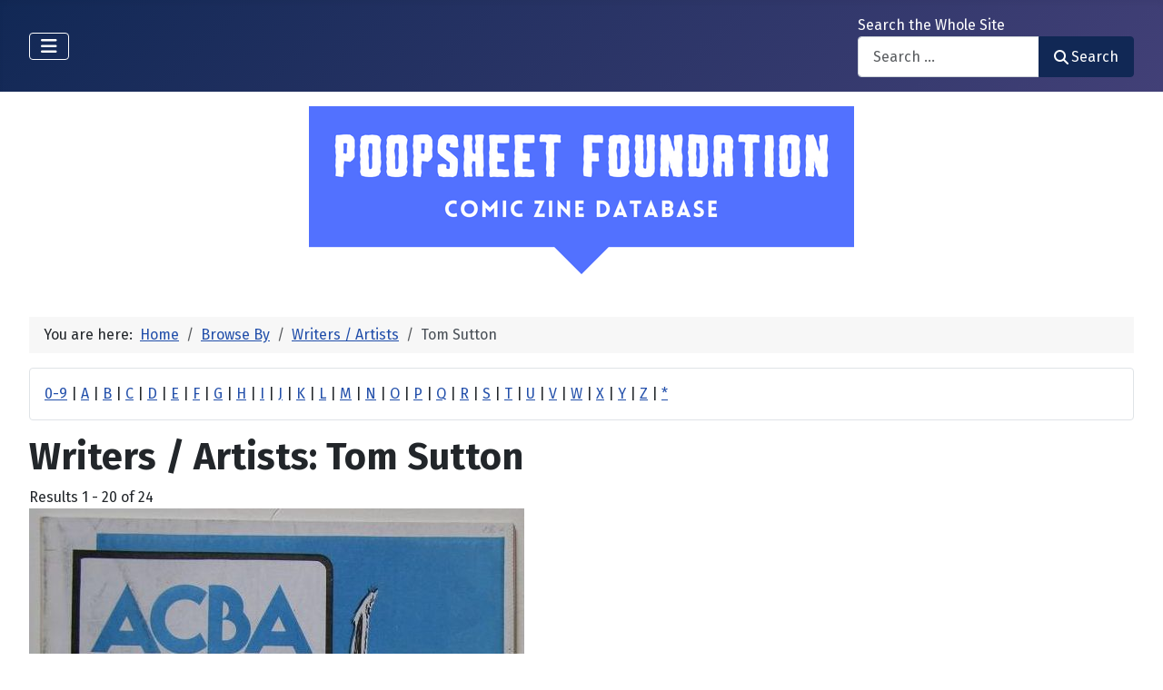

--- FILE ---
content_type: text/html; charset=utf-8
request_url: https://poopsheetfoundation.com/index.php/component/mtree/browse-by/writers-artists?value=Tom+Sutton
body_size: 17101
content:
<!DOCTYPE html>
<html lang="en-gb" dir="ltr">

<head>
    <meta charset="utf-8">
	<meta name="viewport" content="width=device-width, initial-scale=1">
	<meta name="description" content="Mini-comic and fanzine database of small press and fan publications from the 1960s to the present.">
	<meta name="generator" content="Joomla! - Open Source Content Management">
	<title>Writers / Artists: Tom Sutton - Poopsheet Foundation</title>
	<link href="/media/system/images/joomla-favicon.svg" rel="icon" type="image/svg+xml">
	<link href="/media/system/images/favicon.ico" rel="alternate icon" type="image/vnd.microsoft.icon">
	<link href="/media/system/images/joomla-favicon-pinned.svg" rel="mask-icon" color="#000">

    <link href="/media/system/css/joomla-fontawesome.min.css?dbc27b" rel="lazy-stylesheet"><noscript><link href="/media/system/css/joomla-fontawesome.min.css?dbc27b" rel="stylesheet"></noscript>
	<link href="/media/vendor/bootstrap/css/bootstrap.min.css?5.3.3" rel="stylesheet">
	<link href="https://fonts.googleapis.com/css2?family=Fira+Sans:wght@100;300;400;700&amp;display=swap" rel="lazy-stylesheet" crossorigin="anonymous"><noscript><link href="https://fonts.googleapis.com/css2?family=Fira+Sans:wght@100;300;400;700&amp;display=swap" rel="stylesheet"></noscript>
	<link href="/media/templates/site/cassiopeia/css/template.min.css?dbc27b" rel="stylesheet">
	<link href="/media/templates/site/cassiopeia/css/global/colors_standard.min.css?dbc27b" rel="stylesheet">
	<link href="/media/com_mtree/css/tree.css?dbc27b" rel="stylesheet" defer>
	<link href="/media/mod_mt_listings/css/mod_mt_listings.css?dbc27b" rel="stylesheet">
	<link href="/media/plg_system_webauthn/css/button.min.css?dbc27b" rel="stylesheet">
	<link href="/media/vendor/awesomplete/css/awesomplete.css?1.1.7" rel="stylesheet">
	<link href="/media/templates/site/cassiopeia/css/vendor/joomla-custom-elements/joomla-alert.min.css?0.4.1" rel="stylesheet">
	<link href="/components/com_mtree/templates/banyan/template.css" rel="stylesheet">
	<link href="/media/com_mtree/js/jquery.typeahead.css" rel="stylesheet">
	<link href="/media/mod_mt_alphaindex/css/mod_mt_alphaindex.css" rel="stylesheet">
	<style>:root {
		--hue: 214;
		--template-bg-light: #f0f4fb;
		--template-text-dark: #495057;
		--template-text-light: #ffffff;
		--template-link-color: var(--link-color);
		--template-special-color: #001B4C;
		--cassiopeia-font-family-body: "Fira Sans", sans-serif;
			--cassiopeia-font-family-headings: "Fira Sans", sans-serif;
			--cassiopeia-font-weight-normal: 400;
			--cassiopeia-font-weight-headings: 700;
	}</style>

    <script src="/media/vendor/metismenujs/js/metismenujs.min.js?1.4.0" defer></script>
	<script src="/media/vendor/jquery/js/jquery.min.js?3.7.1"></script>
	<script src="/media/legacy/js/jquery-noconflict.min.js?504da4"></script>
	<script src="/media/com_mtree/js/tree.js?dbc27b" defer></script>
	<script type="application/json" class="joomla-script-options new">{"joomla.jtext":{"PLG_SYSTEM_WEBAUTHN_ERR_CANNOT_FIND_USERNAME":"Cannot find the username field in the login module. Sorry, Passwordless authentication will not work on this site unless you use a different login module.","PLG_SYSTEM_WEBAUTHN_ERR_EMPTY_USERNAME":"You need to enter your username (but NOT your password) before selecting the passkey login button.","PLG_SYSTEM_WEBAUTHN_ERR_INVALID_USERNAME":"The specified username does not correspond to a user account that has enabled passwordless login on this site.","JSHOWPASSWORD":"Show Password","JHIDEPASSWORD":"Hide Password","MOD_FINDER_SEARCH_VALUE":"Search &hellip;","COM_FINDER_SEARCH_FORM_LIST_LABEL":"Search Results","JLIB_JS_AJAX_ERROR_OTHER":"An error has occurred while fetching the JSON data: HTTP %s status code.","JLIB_JS_AJAX_ERROR_PARSE":"A parse error has occurred while processing the following JSON data:<br><code style=\"color:inherit;white-space:pre-wrap;padding:0;margin:0;border:0;background:inherit;\">%s<\/code>","ERROR":"Error","MESSAGE":"Message","NOTICE":"Notice","WARNING":"Warning","JCLOSE":"Close","JOK":"OK","JOPEN":"Open"},"finder-search":{"url":"\/index.php\/component\/finder\/?task=suggestions.suggest&format=json&tmpl=component&Itemid=101"},"system.paths":{"root":"","rootFull":"https:\/\/poopsheetfoundation.com\/","base":"","baseFull":"https:\/\/poopsheetfoundation.com\/"},"csrf.token":"da3461fad3f7612e3a1263832677ec3a","system.keepalive":{"interval":300000,"uri":"\/index.php\/component\/ajax\/?format=json"}}</script>
	<script src="/media/system/js/core.min.js?2cb912"></script>
	<script src="/media/templates/site/cassiopeia/js/template.min.js?dbc27b" type="module"></script>
	<script src="/media/system/js/keepalive.min.js?08e025" type="module"></script>
	<script src="/media/system/js/fields/passwordview.min.js?61f142" defer></script>
	<script src="/media/vendor/bootstrap/js/collapse.min.js?5.3.3" type="module"></script>
	<script src="/media/templates/site/cassiopeia/js/mod_menu/menu-metismenu.min.js?dbc27b" defer></script>
	<script src="/media/vendor/awesomplete/js/awesomplete.min.js?1.1.7" defer></script>
	<script src="/media/com_finder/js/finder.min.js?755761" type="module"></script>
	<script src="/media/system/js/messages.min.js?9a4811" type="module"></script>
	<script src="/media/plg_system_webauthn/js/login.min.js?dbc27b" defer></script>
	<script src="/media/com_mtree/js/jquery.typeahead.min.js"></script>
	<script type="application/ld+json">{"@context":"https://schema.org","@type":"BreadcrumbList","@id":"https://poopsheetfoundation.com/#/schema/BreadcrumbList/17","itemListElement":[{"@type":"ListItem","position":1,"item":{"@id":"https://poopsheetfoundation.com/index.php","name":"Home"}},{"@type":"ListItem","position":2,"item":{"@id":"https://poopsheetfoundation.com/index.php/browse-by/","name":"Browse By"}},{"@type":"ListItem","position":3,"item":{"@id":"https://poopsheetfoundation.com/index.php/browse-by/writers-artists","name":"Writers / Artists"}},{"@type":"ListItem","position":4,"item":{"@id":"https://poopsheetfoundation.com/index.php/browse-by/writers-artists?value=Tom%20Sutton","name":"Tom Sutton"}}]}</script>
	<meta http-equiv="x-dns-prefetch-control" content="on">
	<link rel="dns-prefetch" href="//images-cdn.ecwid.com/">
	<link rel="dns-prefetch" href="//images.ecwid.com/">
	<link rel="dns-prefetch" href="//app.ecwid.com/">
	<link rel="dns-prefetch" href="//ecwid-static-ru.r.worldssl.net">
	<link rel="dns-prefetch" href="//ecwid-images-ru.r.worldssl.net">

</head>

<body class="site com_mtree wrapper-fluid view-listcats no-layout task-searchby itemid-101 has-sidebar-left has-sidebar-right">
    <header class="header container-header full-width">

        
        
        
                    <div class="grid-child container-nav">
                                    
<nav class="navbar navbar-expand-lg" aria-label="Main Menu">
    <button class="navbar-toggler navbar-toggler-right" type="button" data-bs-toggle="collapse" data-bs-target="#navbar1" aria-controls="navbar1" aria-expanded="false" aria-label="Toggle Navigation">
        <span class="icon-menu" aria-hidden="true"></span>
    </button>
    <div class="collapse navbar-collapse" id="navbar1">
        <ul class="mod-menu mod-menu_dropdown-metismenu metismenu mod-list  nav-pills">
<li class="metismenu-item item-101 level-1 default current active"><a href="/index.php" aria-current="location">Home</a></li><li class="metismenu-item item-128 level-1"><a href="https://pfminimart.com/blog" target="_blank" rel="noopener noreferrer">Blog</a></li><li class="metismenu-item item-114 level-1 deeper parent"><a href="/index.php/site-info" >Site Info</a><button class="mm-collapsed mm-toggler mm-toggler-link" aria-haspopup="true" aria-expanded="false" aria-label="Site Info"></button><ul class="mm-collapse"><li class="metismenu-item item-115 level-2"><a href="/index.php/site-info/things-to-know" >Things to Know</a></li><li class="metismenu-item item-116 level-2"><a href="/index.php/site-info/about-us" >About / Contact</a></li></ul></li><li class="metismenu-item item-130 level-1"><a href="/index.php/submit-information" >Submit Info</a></li><li class="metismenu-item item-117 level-1 deeper parent"><a href="https://pfminimart.com" target="_blank" rel="noopener noreferrer">Shop</a><button class="mm-collapsed mm-toggler mm-toggler-link" aria-haspopup="true" aria-expanded="false" aria-label="Shop"></button><ul class="mm-collapse"><li class="metismenu-item item-121 level-2"><a href="http://stores.ebay.com/The-Confused-Nudist/Comic-Books-Comix-/_i.html?_fsub=4518067012" target="_blank" rel="noopener noreferrer">Mini-Comics at eBay</a></li></ul></li><li class="metismenu-item item-134 level-1"><a href="https://pfminimart.com/community/" target="_blank" rel="noopener noreferrer">PF Community</a></li><li class="metismenu-item item-135 level-1"><a href="/index.php/history-articles" >History Articles</a></li></ul>
    </div>
</nav>

                                                    <div class="container-search">
                        <div class="search no-card ">
        
<form class="mod-finder js-finder-searchform form-search" action="/index.php/component/finder/search?Itemid=101" method="get" role="search">
    <label for="mod-finder-searchword110" class="finder">Search the Whole Site</label><div class="mod-finder__search input-group"><input type="text" name="q" id="mod-finder-searchword110" class="js-finder-search-query form-control" value="" placeholder="Search &hellip;"><button class="btn btn-primary" type="submit"><span class="icon-search icon-white" aria-hidden="true"></span> Search</button></div>
            <input type="hidden" name="Itemid" value="101"></form>
</div>

                    </div>
                            </div>
            </header>

    <div class="site-grid">
        
        
        
                    <div class="grid-child container-sidebar-left">
                <div class="sidebar-left card ">
            <h6 class="card-header ">Navigate</h6>        <div class="card-body">
                        <div class="tree-holder modMtDtree" id="modMtDtree">
			<ul class="treeselect">
				<li>
					<i class="fas fa-home"></i><a href="/index.php/component/mtree/">Home</a>
					<ul>
					<li><span class="far fa-xs fa-plus-square collapsible" aria-hidden="true" data-cat-id="78" data-target-type="plus"></span><span class="icon-category"><span class="fa fa-folder" aria-hidden="true" data-cat-id="78"  data-target-type="folder"></span></span><a class="" href="/index.php">Comic Zine Database<span class="text-muted fs-6">(17688)</span></a><ul class="subcategories visually-hidden cat-id-78" data-cat-id="78" data-target-type="subcategories" ><li><span class="far fa-xs fa-plus-square collapsible" aria-hidden="true" data-cat-id="80" data-target-type="plus"></span><span class="icon-category"><span class="fa fa-folder" aria-hidden="true" data-cat-id="80"  data-target-type="folder"></span></span><a class="" href="/index.php/mini-comics">Mini-Comics<span class="text-muted fs-6">(13242)</span></a><ul class="subcategories visually-hidden cat-id-80" data-cat-id="80" data-target-type="subcategories" ><li><span class="far fa-xs fa-plus-square collapsible" aria-hidden="true" data-cat-id="82" data-target-type="plus"></span><span class="icon-category"><span class="fa fa-folder" aria-hidden="true" data-cat-id="82"  data-target-type="folder"></span></span><a class="" href="/index.php/mini-comics/reference-materials">Reference Materials<span class="text-muted fs-6">(912)</span></a><ul class="subcategories visually-hidden cat-id-82" data-cat-id="82" data-target-type="subcategories" ><li><span class="icon-category"><span class="fa fa-folder" aria-hidden="true" data-cat-id="83"  data-target-type="folder"></span></span><a class="" href="/index.php/mini-comics/reference-materials/catalogs">Catalogs<span class="text-muted fs-6">(134)</span></a></li></ul></li><li><span class="icon-category"><span class="fa fa-folder" aria-hidden="true" data-cat-id="81"  data-target-type="folder"></span></span><a class="" href="/index.php/mini-comics/advertising">Advertising<span class="text-muted fs-6">(32)</span></a></li><li><span class="icon-category"><span class="fa fa-folder" aria-hidden="true" data-cat-id="84"  data-target-type="folder"></span></span><a class="" href="/index.php/mini-comics/related-items">Related Items<span class="text-muted fs-6">(475)</span></a></li></ul></li><li><span class="far fa-xs fa-plus-square collapsible" aria-hidden="true" data-cat-id="85" data-target-type="plus"></span><span class="icon-category"><span class="fa fa-folder" aria-hidden="true" data-cat-id="85"  data-target-type="folder"></span></span><a class="" href="/index.php/fanzines">Fanzines<span class="text-muted fs-6">(4446)</span></a><ul class="subcategories visually-hidden cat-id-85" data-cat-id="85" data-target-type="subcategories" ><li><span class="icon-category"><span class="fa fa-folder" aria-hidden="true" data-cat-id="87"  data-target-type="folder"></span></span><a class="" href="/index.php/fanzines/convention-programs">Convention Programs<span class="text-muted fs-6">(203)</span></a></li><li><span class="icon-category"><span class="fa fa-folder" aria-hidden="true" data-cat-id="90"  data-target-type="folder"></span></span><a class="" href="/index.php/fanzines/apas">APAs<span class="text-muted fs-6">(178)</span></a></li><li><span class="icon-category"><span class="fa fa-folder" aria-hidden="true" data-cat-id="86"  data-target-type="folder"></span></span><a class="" href="/index.php/fanzines/reference-materials">Reference Materials<span class="text-muted fs-6">(32)</span></a></li><li><span class="icon-category"><span class="fa fa-folder" aria-hidden="true" data-cat-id="97"  data-target-type="folder"></span></span><a class="" href="/index.php/fanzines/catalogs">Catalogs<span class="text-muted fs-6">(9)</span></a></li><li><span class="icon-category"><span class="fa fa-folder" aria-hidden="true" data-cat-id="88"  data-target-type="folder"></span></span><a class="" href="/index.php/fanzines/advertising">Advertising<span class="text-muted fs-6">(32)</span></a></li><li><span class="icon-category"><span class="fa fa-folder" aria-hidden="true" data-cat-id="89"  data-target-type="folder"></span></span><a class="" href="/index.php/fanzines/related-items">Related Items<span class="text-muted fs-6">(84)</span></a></li></ul></li></ul></li>					</ul>
				</li>
			</ul>
		</div>
            </div>
</div>
<div class="sidebar-left card ">
            <h6 class="card-header ">Newly Added</h6>        <div class="card-body">
                <style type="text/css">
#mod_mt_listings696d0ec137526 {
    --mod-mt-listings-image-size: 100px;
    --mod-mt-listings-name-alignment: left;
    --mod-mt-listings-cards-flex-direction: column;
	--mod-mt-listings-card-flex-direction: row;
	--mod-mt-listings-card-width: auto;
	--mod-mt-listings-card-style-border: 1px solid rgb(0 0 0 / 10%);
	--mod-mt-listings-card-style-border-shadow: none;
    --mod-mt-listings-card-style-background-color: transparent;
    --mod-mt-listings-card-padding: 0;
    --mod-mt-listings-card-media-border-radius: 0.25rem 0 0 0.25rem;
    --mod-mt-listings-card-media-padding: 0;
    --mod-mt-listings-card-media-image-height: auto;
    --mod-mt-listings-card-media-height: auto;
    --mod-mt-listings-thumb-container-height: 100%;
    --mod-mt-listings-thumb-container-width: var(--mod-mt-listings-image-size);
    --mod-mt-listings-image-overlay-width: 100%;
    --mod-mt-listings-card-data-justify-content: center;
}
</style><div id="mod_mt_listings696d0ec137526" class="mod_mt_listings cards">
<div class="listing-card"><a class="link-overlay" href="/index.php/mini-comics/dangerous-times-6-preview"></a><div class="media img" style="background-image: url('https://poopsheetfoundation.com/media/com_mtree/images/listings/m/37641.jpg');" role="img" alt="Dangerous Times #6 preview"><div class="top-listing-thumb"><div class="img"><div class="img-overlay"></div></div></div></div><div class="data"><div class="field name"><div class="value">Dangerous Times #6 preview</div></div><div class="field category"><div class="value"><a href="/index.php/mini-comics">Mini-Comics</a></div></div><div class="field"><div class="value"><a rel="tag" class="tag mt-field-38-value-evolution-comics" href="/index.php/component/mtree/browse-by/publishing-imprint?value=Evolution+Comics">Evolution Comics</a></div></div><div class="field"><div class="value"><a rel="tag" class="tag mt-field-39-value-1993" href="/index.php/component/mtree/browse-by/publish-date?value=1993">1993</a></div></div></div></div><div class="listing-card"><a class="link-overlay" href="/index.php/fanzines/convention-programs/creation-con-thanksgiving-1980"></a><div class="media img" style="background-image: url('https://poopsheetfoundation.com/media/com_mtree/images/listings/m/37635.jpg');" role="img" alt="Creation Convention [November?] 1980 program"><div class="top-listing-thumb"><div class="img"><div class="img-overlay"></div></div></div></div><div class="data"><div class="field name"><div class="value">Creation Convention [November?] 1980 program</div></div><div class="field category"><div class="value"><a href="/index.php/fanzines/convention-programs">Convention Programs</a></div></div><div class="field"><div class="value"><a rel="tag" class="tag mt-field-39-value-1980" href="/index.php/component/mtree/browse-by/publish-date?value=1980">1980</a></div></div></div></div><div class="listing-card"><a class="link-overlay" href="/index.php/mini-comics/cookin-with-tom-leah"></a><div class="media img" style="background-image: url('https://poopsheetfoundation.com/media/com_mtree/images/listings/m/37632.jpg');" role="img" alt="Cookin' with Tom & Leah"><div class="top-listing-thumb"><div class="img"><div class="img-overlay"></div></div></div></div><div class="data"><div class="field name"><div class="value">Cookin' with Tom & Leah</div></div><div class="field category"><div class="value"><a href="/index.php/mini-comics">Mini-Comics</a></div></div><div class="field"><div class="value"><a rel="tag" class="tag mt-field-39-value-1992" href="/index.php/component/mtree/browse-by/publish-date?value=1992">1992</a></div></div></div></div><div class="listing-card"><a class="link-overlay" href="/index.php/mini-comics/concave-up-0"></a><div class="media img" style="background-image: url('https://poopsheetfoundation.com/media/com_mtree/images/listings/m/37628.jpg');" role="img" alt="Concave Up #0"><div class="top-listing-thumb"><div class="img"><div class="img-overlay"></div></div></div></div><div class="data"><div class="field name"><div class="value">Concave Up #0</div></div><div class="field category"><div class="value"><a href="/index.php/mini-comics">Mini-Comics</a></div></div><div class="field"><div class="value"><a rel="tag" class="tag mt-field-37-value-jesse-reklaw" href="/index.php/component/mtree/browse-by/publisher?value=Jesse+Reklaw">Jesse Reklaw</a></div></div><div class="field"><div class="value"><a rel="tag" class="tag mt-field-39-value-1995" href="/index.php/component/mtree/browse-by/publish-date?value=1995">1995</a></div></div></div></div><div class="listing-card"><a class="link-overlay" href="/index.php/mini-comics/compleat-lady-ashley-lovejoy"></a><div class="media img" style="background-image: url('https://poopsheetfoundation.com/media/com_mtree/images/listings/m/37626.jpg');" role="img" alt="Compleat Lady Ashley Lovejoy, The"><div class="top-listing-thumb"><div class="img"><div class="img-overlay"></div></div></div></div><div class="data"><div class="field name"><div class="value">Compleat Lady Ashley Lovejoy, The</div></div><div class="field category"><div class="value"><a href="/index.php/mini-comics">Mini-Comics</a></div></div><div class="field"><div class="value"><a rel="tag" class="tag mt-field-37-value-bill-fitts" href="/index.php/component/mtree/browse-by/publisher?value=Bill+Fitts">Bill Fitts</a></div></div><div class="field"><div class="value"><a rel="tag" class="tag mt-field-38-value-wildcat-press" href="/index.php/component/mtree/browse-by/publishing-imprint?value=Wildcat+Press">Wildcat Press</a></div></div><div class="field"><div class="value"><a rel="tag" class="tag mt-field-39-value-1996" href="/index.php/component/mtree/browse-by/publish-date?value=1996">1996</a></div></div></div></div><div class="listing-card"><a class="link-overlay" href="/index.php/mini-comics/committed-comix-ar-zak"></a><div class="media img" style="background-image: url('https://poopsheetfoundation.com/media/com_mtree/images/listings/m/37624.jpg');" role="img" alt="Committed Comix"><div class="top-listing-thumb"><div class="img"><div class="img-overlay"></div></div></div></div><div class="data"><div class="field name"><div class="value">Committed Comix</div></div><div class="field category"><div class="value"><a href="/index.php/mini-comics">Mini-Comics</a></div></div><div class="field"><div class="value"><a rel="tag" class="tag mt-field-38-value-ar-zak-arts-lab-press" href="/index.php/component/mtree/browse-by/publishing-imprint?value=Ar%3Azak+-+Arts+Lab+Press">Ar:zak - Arts Lab Press</a></div></div><div class="field"><div class="value"><a rel="tag" class="tag mt-field-39-value-1977" href="/index.php/component/mtree/browse-by/publish-date?value=1977">1977</a></div></div></div></div><div class="listing-card"><a class="link-overlay" href="/index.php/mini-comics/comix-wave-21"></a><div class="media img" style="background-image: url('https://poopsheetfoundation.com/media/com_mtree/images/listings/m/37618.jpg');" role="img" alt="Comix Wave #21"><div class="top-listing-thumb"><div class="img"><div class="img-overlay"></div></div></div></div><div class="data"><div class="field name"><div class="value">Comix Wave #21</div></div><div class="field category"><div class="value"><a href="/index.php/mini-comics">Mini-Comics</a></div></div><div class="field"><div class="value"><a rel="tag" class="tag mt-field-37-value-clay-geerdes" href="/index.php/component/mtree/browse-by/publisher?value=Clay+Geerdes">Clay Geerdes</a></div></div><div class="field"><div class="value"><a rel="tag" class="tag mt-field-38-value-comix-world-comix-wave" href="/index.php/component/mtree/browse-by/publishing-imprint?value=Comix+World+%2F+Comix+Wave">Comix World / Comix Wave</a></div></div><div class="field"><div class="value"><a rel="tag" class="tag mt-field-39-value-1984" href="/index.php/component/mtree/browse-by/publish-date?value=1984">1984</a></div></div></div></div><div class="listing-card"><a class="link-overlay" href="/index.php/mini-comics/comix-wave-18"></a><div class="media img" style="background-image: url('https://poopsheetfoundation.com/media/com_mtree/images/listings/m/37616.jpg');" role="img" alt="Comix Wave #18"><div class="top-listing-thumb"><div class="img"><div class="img-overlay"></div></div></div></div><div class="data"><div class="field name"><div class="value">Comix Wave #18</div></div><div class="field category"><div class="value"><a href="/index.php/mini-comics">Mini-Comics</a></div></div><div class="field"><div class="value"><a rel="tag" class="tag mt-field-37-value-clay-geerdes" href="/index.php/component/mtree/browse-by/publisher?value=Clay+Geerdes">Clay Geerdes</a></div></div><div class="field"><div class="value"><a rel="tag" class="tag mt-field-38-value-comix-world-comix-wave" href="/index.php/component/mtree/browse-by/publishing-imprint?value=Comix+World+%2F+Comix+Wave">Comix World / Comix Wave</a></div></div><div class="field"><div class="value"><a rel="tag" class="tag mt-field-39-value-1984" href="/index.php/component/mtree/browse-by/publish-date?value=1984">1984</a></div></div></div></div><div class="listing-card"><a class="link-overlay" href="/index.php/mini-comics/comix-wave-16"></a><div class="media img" style="background-image: url('https://poopsheetfoundation.com/media/com_mtree/images/listings/m/37614.jpg');" role="img" alt="Comix Wave #16"><div class="top-listing-thumb"><div class="img"><div class="img-overlay"></div></div></div></div><div class="data"><div class="field name"><div class="value">Comix Wave #16</div></div><div class="field category"><div class="value"><a href="/index.php/mini-comics">Mini-Comics</a></div></div><div class="field"><div class="value"><a rel="tag" class="tag mt-field-37-value-clay-geerdes" href="/index.php/component/mtree/browse-by/publisher?value=Clay+Geerdes">Clay Geerdes</a></div></div><div class="field"><div class="value"><a rel="tag" class="tag mt-field-38-value-comix-world-comix-wave" href="/index.php/component/mtree/browse-by/publishing-imprint?value=Comix+World+%2F+Comix+Wave">Comix World / Comix Wave</a></div></div><div class="field"><div class="value"><a rel="tag" class="tag mt-field-39-value-1984" href="/index.php/component/mtree/browse-by/publish-date?value=1984">1984</a></div></div></div></div><div class="listing-card"><a class="link-overlay" href="/index.php/mini-comics/comix-wave-07"></a><div class="media img" style="background-image: url('https://poopsheetfoundation.com/media/com_mtree/images/listings/m/37610.jpg');" role="img" alt="Comix Wave #07"><div class="top-listing-thumb"><div class="img"><div class="img-overlay"></div></div></div></div><div class="data"><div class="field name"><div class="value">Comix Wave #07</div></div><div class="field category"><div class="value"><a href="/index.php/mini-comics">Mini-Comics</a></div></div><div class="field"><div class="value"><a rel="tag" class="tag mt-field-37-value-clay-geerdes" href="/index.php/component/mtree/browse-by/publisher?value=Clay+Geerdes">Clay Geerdes</a></div></div><div class="field"><div class="value"><a rel="tag" class="tag mt-field-38-value-comix-world-comix-wave" href="/index.php/component/mtree/browse-by/publishing-imprint?value=Comix+World+%2F+Comix+Wave">Comix World / Comix Wave</a></div></div><div class="field"><div class="value"><a rel="tag" class="tag mt-field-39-value-1982" href="/index.php/component/mtree/browse-by/publish-date?value=1982">1982</a></div></div></div></div><div class="showmore"><a href="/index.php/component/mtree/new?Itemid=101" class="">Show more...<i class="fas fa-chevron-right"></i></a></div></div>    </div>
</div>
<div class="sidebar-left card ">
            <h6 class="card-header ">Recently Updated</h6>        <div class="card-body">
                <style type="text/css">
#mod_mt_listings696d0ec16815c {
    --mod-mt-listings-image-size: 100px;
    --mod-mt-listings-name-alignment: left;
    --mod-mt-listings-cards-flex-direction: column;
	--mod-mt-listings-card-flex-direction: row;
	--mod-mt-listings-card-width: auto;
	--mod-mt-listings-card-style-border: 1px solid rgb(0 0 0 / 10%);
	--mod-mt-listings-card-style-border-shadow: none;
    --mod-mt-listings-card-style-background-color: transparent;
    --mod-mt-listings-card-padding: 0;
    --mod-mt-listings-card-media-border-radius: 0.25rem 0 0 0.25rem;
    --mod-mt-listings-card-media-padding: 0;
    --mod-mt-listings-card-media-image-height: auto;
    --mod-mt-listings-card-media-height: auto;
    --mod-mt-listings-thumb-container-height: 100%;
    --mod-mt-listings-thumb-container-width: var(--mod-mt-listings-image-size);
    --mod-mt-listings-image-overlay-width: 100%;
    --mod-mt-listings-card-data-justify-content: center;
}
</style><div id="mod_mt_listings696d0ec16815c" class="mod_mt_listings cards">
<div class="listing-card"><a class="link-overlay" href="/index.php/mini-comics/reference-materials/catalogs/demcomics-catalog-2"></a><div class="media img" style="background-image: url('https://poopsheetfoundation.com/media/com_mtree/images/listings/m/37646.jpg');" role="img" alt="Demcomics Catalog #2"><div class="top-listing-thumb"><div class="img"><div class="img-overlay"></div></div></div></div><div class="data"><div class="field name"><div class="value">Demcomics Catalog #2</div></div><div class="field"><div class="value"><a rel="tag" class="tag mt-field-37-value-steve-leach" href="/index.php/component/mtree/browse-by/publisher?value=Steve+Leach">Steve Leach</a></div></div><div class="field"><div class="value"><a rel="tag" class="tag mt-field-38-value-demcomics" href="/index.php/component/mtree/browse-by/publishing-imprint?value=Demcomics">Demcomics</a></div></div><div class="field"><div class="value"><a rel="tag" class="tag mt-field-39-value-1985" href="/index.php/component/mtree/browse-by/publish-date?value=1985">1985</a></div></div></div></div><div class="listing-card"><a class="link-overlay" href="/index.php/mini-comics/reference-materials/catalogs/dark-horse-comix-catalog-1"></a><div class="media img" style="background-image: url('https://poopsheetfoundation.com/media/com_mtree/images/listings/m/32275.jpg');" role="img" alt="Dark Horse Comix Catalog #1"><div class="top-listing-thumb"><div class="img"><div class="img-overlay"></div></div></div></div><div class="data"><div class="field name"><div class="value">Dark Horse Comix Catalog #1</div></div><div class="field"><div class="value"><a rel="tag" class="tag mt-field-37-value-jeff-gaither" href="/index.php/component/mtree/browse-by/publisher?value=Jeff+Gaither">Jeff Gaither</a></div></div><div class="field"><div class="value"><a rel="tag" class="tag mt-field-38-value-dark-horse-comix" href="/index.php/component/mtree/browse-by/publishing-imprint?value=Dark+Horse+Comix">Dark Horse Comix</a></div></div><div class="field"><div class="value"><a rel="tag" class="tag mt-field-39-value-1986" href="/index.php/component/mtree/browse-by/publish-date?value=1986%3F">1986?</a></div></div></div></div><div class="listing-card"><a class="link-overlay" href="/index.php/mini-comics/dark-destiny-1"></a><div class="media img" style="background-image: url('https://poopsheetfoundation.com/media/com_mtree/images/listings/m/37643.jpg');" role="img" alt="Dark Destiny #1"><div class="top-listing-thumb"><div class="img"><div class="img-overlay"></div></div></div></div><div class="data"><div class="field name"><div class="value">Dark Destiny #1</div></div><div class="field"><div class="value"><a rel="tag" class="tag mt-field-37-value-rickey-dilley" href="/index.php/component/mtree/browse-by/publisher?value=Rickey+Dilley">Rickey Dilley</a></div></div><div class="field"><div class="value"><a rel="tag" class="tag mt-field-38-value-darkrealm" href="/index.php/component/mtree/browse-by/publishing-imprint?value=Darkrealm">Darkrealm</a></div></div><div class="field"><div class="value"><a rel="tag" class="tag mt-field-39-value-1977" href="/index.php/component/mtree/browse-by/publish-date?value=1977">1977</a></div></div></div></div><div class="listing-card"><a class="link-overlay" href="/index.php/mini-comics/dandy-1"></a><div class="media img" style="background-image: url('https://poopsheetfoundation.com/media/com_mtree/images/listings/m/37639.jpg');" role="img" alt="Dandy #1"><div class="top-listing-thumb"><div class="img"><div class="img-overlay"></div></div></div></div><div class="data"><div class="field name"><div class="value">Dandy #1</div></div><div class="field"><div class="value"><a rel="tag" class="tag mt-field-37-value-eric-mayer" href="/index.php/component/mtree/browse-by/publisher?value=Eric+Mayer">Eric Mayer</a>, <a rel="tag" class="tag mt-field-37-value-kathy-mayer" href="/index.php/component/mtree/browse-by/publisher?value=Kathy+Mayer">Kathy Mayer</a></div></div><div class="field"><div class="value"><a rel="tag" class="tag mt-field-38-value-groggy-comics" href="/index.php/component/mtree/browse-by/publishing-imprint?value=Groggy+Comics">Groggy Comics</a></div></div><div class="field"><div class="value"><a rel="tag" class="tag mt-field-39-value-1986" href="/index.php/component/mtree/browse-by/publish-date?value=1986">1986</a></div></div></div></div><div class="listing-card"><a class="link-overlay" href="/index.php/mini-comics/the-cute-toy"></a><div class="media img" style="background-image: url('https://poopsheetfoundation.com/media/com_mtree/images/listings/m/37637.jpg');" role="img" alt="Cute Toy, The"><div class="top-listing-thumb"><div class="img"><div class="img-overlay"></div></div></div></div><div class="data"><div class="field name"><div class="value">Cute Toy, The</div></div><div class="field"><div class="value"><a rel="tag" class="tag mt-field-37-value-allen-freeman" href="/index.php/component/mtree/browse-by/publisher?value=Allen+Freeman">Allen Freeman</a></div></div><div class="field"><div class="value"><a rel="tag" class="tag mt-field-38-value-fan-atic-press" href="/index.php/component/mtree/browse-by/publishing-imprint?value=Fan-Atic+Press">Fan-Atic Press</a></div></div><div class="field"><div class="value"><a rel="tag" class="tag mt-field-39-value-1985" href="/index.php/component/mtree/browse-by/publish-date?value=1985">1985</a></div></div></div></div><div class="listing-card"><a class="link-overlay" href="/index.php/mini-comics/cruel-world-1"></a><div class="media img" style="background-image: url('https://poopsheetfoundation.com/media/com_mtree/images/listings/m/7343.jpg');" role="img" alt="Cruel World (MU Press) #1"><div class="top-listing-thumb"><div class="img"><div class="img-overlay"></div></div></div></div><div class="data"><div class="field name"><div class="value">Cruel World (MU Press) #1</div></div><div class="field"><div class="value"><a rel="tag" class="tag mt-field-37-value-edd-vick" href="/index.php/component/mtree/browse-by/publisher?value=Edd+Vick">Edd Vick</a></div></div><div class="field"><div class="value"><a rel="tag" class="tag mt-field-38-value-mu-press" href="/index.php/component/mtree/browse-by/publishing-imprint?value=MU+Press">MU Press</a></div></div><div class="field"><div class="value"><a rel="tag" class="tag mt-field-39-value-1989" href="/index.php/component/mtree/browse-by/publish-date?value=1989">1989</a></div></div></div></div><div class="listing-card"><a class="link-overlay" href="/index.php/mini-comics/con-fidential"></a><div class="media img" style="background-image: url('https://poopsheetfoundation.com/media/com_mtree/images/listings/m/37630.jpg');" role="img" alt="Con-fidential"><div class="top-listing-thumb"><div class="img"><div class="img-overlay"></div></div></div></div><div class="data"><div class="field name"><div class="value">Con-fidential</div></div><div class="field"><div class="value"><a rel="tag" class="tag mt-field-37-value-roger-may" href="/index.php/component/mtree/browse-by/publisher?value=Roger+May">Roger May</a></div></div><div class="field"><div class="value"><a rel="tag" class="tag mt-field-39-value-1992" href="/index.php/component/mtree/browse-by/publish-date?value=1992">1992</a></div></div></div></div><div class="listing-card"><a class="link-overlay" href="/index.php/mini-comics/comix-wave-28"></a><div class="media img" style="background-image: url('https://poopsheetfoundation.com/media/com_mtree/images/listings/m/12430.jpg');" role="img" alt="Comix Wave #28"><div class="top-listing-thumb"><div class="img"><div class="img-overlay"></div></div></div></div><div class="data"><div class="field name"><div class="value">Comix Wave #28</div></div><div class="field"><div class="value"><a rel="tag" class="tag mt-field-37-value-clay-geerdes" href="/index.php/component/mtree/browse-by/publisher?value=Clay+Geerdes">Clay Geerdes</a></div></div><div class="field"><div class="value"><a rel="tag" class="tag mt-field-38-value-comix-world-comix-wave" href="/index.php/component/mtree/browse-by/publishing-imprint?value=Comix+World+%2F+Comix+Wave">Comix World / Comix Wave</a></div></div><div class="field"><div class="value"><a rel="tag" class="tag mt-field-39-value-1986" href="/index.php/component/mtree/browse-by/publish-date?value=1986">1986</a></div></div></div></div><div class="listing-card"><a class="link-overlay" href="/index.php/mini-comics/comix-wave-27"></a><div class="media img" style="background-image: url('https://poopsheetfoundation.com/media/com_mtree/images/listings/m/37622.jpg');" role="img" alt="Comix Wave #27"><div class="top-listing-thumb"><div class="img"><div class="img-overlay"></div></div></div></div><div class="data"><div class="field name"><div class="value">Comix Wave #27</div></div><div class="field"><div class="value"><a rel="tag" class="tag mt-field-37-value-clay-geerdes" href="/index.php/component/mtree/browse-by/publisher?value=Clay+Geerdes">Clay Geerdes</a></div></div><div class="field"><div class="value"><a rel="tag" class="tag mt-field-38-value-comix-world-comix-wave" href="/index.php/component/mtree/browse-by/publishing-imprint?value=Comix+World+%2F+Comix+Wave">Comix World / Comix Wave</a></div></div><div class="field"><div class="value"><a rel="tag" class="tag mt-field-39-value-1986" href="/index.php/component/mtree/browse-by/publish-date?value=1986">1986</a></div></div></div></div><div class="listing-card"><a class="link-overlay" href="/index.php/mini-comics/comix-wave-23"></a><div class="media img" style="background-image: url('https://poopsheetfoundation.com/media/com_mtree/images/listings/m/37620.jpg');" role="img" alt="Comix Wave #23"><div class="top-listing-thumb"><div class="img"><div class="img-overlay"></div></div></div></div><div class="data"><div class="field name"><div class="value">Comix Wave #23</div></div><div class="field"><div class="value"><a rel="tag" class="tag mt-field-37-value-clay-geerdes" href="/index.php/component/mtree/browse-by/publisher?value=Clay+Geerdes">Clay Geerdes</a></div></div><div class="field"><div class="value"><a rel="tag" class="tag mt-field-38-value-comix-world-comix-wave" href="/index.php/component/mtree/browse-by/publishing-imprint?value=Comix+World+%2F+Comix+Wave">Comix World / Comix Wave</a></div></div><div class="field"><div class="value"><a rel="tag" class="tag mt-field-39-value-1985" href="/index.php/component/mtree/browse-by/publish-date?value=1985">1985</a></div></div></div></div><div class="showmore"><a href="/index.php/component/mtree/updated?Itemid=101" class="">Show more...<i class="fas fa-chevron-right"></i></a></div></div>    </div>
</div>

            </div>
        
        <div class="grid-child container-component">
            <div class="breadcrumbs no-card ">
        
<div id="mod-custom147" class="mod-custom custom">
    <p style="text-align: center;"><a href="/index.php"><img src="/images/Comic%20Zine%20Database%20header%20Canva%20-%20larger%20font1.png" width="600" height="200" /></a></p></div>
</div>
<nav class="mod-breadcrumbs__wrapper" aria-label="Breadcrumbs">
    <ol class="mod-breadcrumbs breadcrumb px-3 py-2">
                    <li class="mod-breadcrumbs__here float-start">
                You are here: &#160;
            </li>
        
        <li class="mod-breadcrumbs__item breadcrumb-item"><a href="/index.php" class="pathway"><span>Home</span></a></li><li class="mod-breadcrumbs__item breadcrumb-item"><a href="/index.php/browse-by/" class="pathway"><span>Browse By</span></a></li><li class="mod-breadcrumbs__item breadcrumb-item"><a href="/index.php/browse-by/writers-artists" class="pathway"><span>Writers / Artists</span></a></li><li class="mod-breadcrumbs__item breadcrumb-item active"><span>Tom Sutton</span></li>    </ol>
    </nav>
<div class="breadcrumbs card ">
        <div class="card-body">
                <div class="mod_mt_alphaindex horizontal">
<a class="alpha" href="/index.php/component/mtree/list-alpha/0-9"><span>0-9</span></a> | <a class="alpha" href="/index.php/component/mtree/list-alpha/a"><span>A</span></a> | <a class="alpha" href="/index.php/component/mtree/list-alpha/b"><span>B</span></a> | <a class="alpha" href="/index.php/component/mtree/list-alpha/c"><span>C</span></a> | <a class="alpha" href="/index.php/component/mtree/list-alpha/d"><span>D</span></a> | <a class="alpha" href="/index.php/component/mtree/list-alpha/e"><span>E</span></a> | <a class="alpha" href="/index.php/component/mtree/list-alpha/f"><span>F</span></a> | <a class="alpha" href="/index.php/component/mtree/list-alpha/g"><span>G</span></a> | <a class="alpha" href="/index.php/component/mtree/list-alpha/h"><span>H</span></a> | <a class="alpha" href="/index.php/component/mtree/list-alpha/i"><span>I</span></a> | <a class="alpha" href="/index.php/component/mtree/list-alpha/j"><span>J</span></a> | <a class="alpha" href="/index.php/component/mtree/list-alpha/k"><span>K</span></a> | <a class="alpha" href="/index.php/component/mtree/list-alpha/l"><span>L</span></a> | <a class="alpha" href="/index.php/component/mtree/list-alpha/m"><span>M</span></a> | <a class="alpha" href="/index.php/component/mtree/list-alpha/n"><span>N</span></a> | <a class="alpha" href="/index.php/component/mtree/list-alpha/o"><span>O</span></a> | <a class="alpha" href="/index.php/component/mtree/list-alpha/p"><span>P</span></a> | <a class="alpha" href="/index.php/component/mtree/list-alpha/q"><span>Q</span></a> | <a class="alpha" href="/index.php/component/mtree/list-alpha/r"><span>R</span></a> | <a class="alpha" href="/index.php/component/mtree/list-alpha/s"><span>S</span></a> | <a class="alpha" href="/index.php/component/mtree/list-alpha/t"><span>T</span></a> | <a class="alpha" href="/index.php/component/mtree/list-alpha/u"><span>U</span></a> | <a class="alpha" href="/index.php/component/mtree/list-alpha/v"><span>V</span></a> | <a class="alpha" href="/index.php/component/mtree/list-alpha/w"><span>W</span></a> | <a class="alpha" href="/index.php/component/mtree/list-alpha/x"><span>X</span></a> | <a class="alpha" href="/index.php/component/mtree/list-alpha/y"><span>Y</span></a> | <a class="alpha" href="/index.php/component/mtree/list-alpha/z"><span>Z</span></a> | <a class="alpha" href="/index.php/component/mtree/list-alpha/%2A"><span>*</span></a></div>    </div>
</div>

            
            <div id="system-message-container" aria-live="polite"></div>

            <main>
                <div class="mt-page-browse-by-results" id="mt-page-browse-by-writers-artists-tom-sutton" class="mt-template-banyan cf-id-49 cat-id-0 tlcat-id-0">
	<h1 class="contentheading">
		<span class="customfieldcaption">Writers / Artists: </span><span class="customfieldvalue">Tom Sutton</span>	</h1>

	<div class="mt-listings mt-ls-style-7">
			<div class="mt-listings-pages pages-links">
		<span class="mt-x-listings">
			<span>
Results 1 - 20 of 24</span></span>
					</div>
		
		<div class="mt-listings-spacing-top"></div>

		<div class="mt-listings-list">
		<div class="row"><div class="col-lg-6" data-link-id="9028">
	<div class="listing-summary">
	<div class="summary-view-image"><a href="/index.php/fanzines/the-acba-sketchbook-1975"><img border="0" src="https://poopsheetfoundation.com/media/com_mtree/images/listings/m/15180.jpg" width="545" height="685" class="image-left" alt="A.C.B.A. Sketchbook, The 1975" /></a> </div>	<div class="summary-view-details mt-ls-has-image">
				<div class="mt-ls-header">
			<h3><a href="/index.php/fanzines/the-acba-sketchbook-1975" ><span itemprop="name">A.C.B.A. Sketchbook, The 1975</span></a> </h3>
		</div>			<div class="mt-ls-fields mt-ls-field-focus">
									<div class="mt-ls-field mfieldtype_mtags">
						<a rel="tag" class="tag mt-field-49-value-bernie-wrightson" href="/index.php/component/mtree/browse-by/writers-artists?value=Bernie+Wrightson">Bernie Wrightson</a>, <a rel="tag" class="tag mt-field-49-value-bruce-jones" href="/index.php/component/mtree/browse-by/writers-artists?value=Bruce+Jones">Bruce Jones</a>, <a rel="tag" class="tag mt-field-49-value-mike-grell" href="/index.php/component/mtree/browse-by/writers-artists?value=Mike+Grell">Mike Grell</a>, <a rel="tag" class="tag mt-field-49-value-bob-brown" href="/index.php/component/mtree/browse-by/writers-artists?value=Bob+Brown">Bob Brown</a>, <a rel="tag" class="tag mt-field-49-value-archie-goodwin" href="/index.php/component/mtree/browse-by/writers-artists?value=Archie+Goodwin">Archie Goodwin</a>, <a rel="tag" class="tag mt-field-49-value-dick-giordano" href="/index.php/component/mtree/browse-by/writers-artists?value=Dick+Giordano">Dick Giordano</a>, <a rel="tag" class="tag mt-field-49-value-pat-broderick" href="/index.php/component/mtree/browse-by/writers-artists?value=Pat+Broderick">Pat Broderick</a>, <a rel="tag" class="tag mt-field-49-value-marie-severin" href="/index.php/component/mtree/browse-by/writers-artists?value=Marie+Severin">Marie Severin</a>, <a rel="tag" class="tag mt-field-49-value-bill-everett" href="/index.php/component/mtree/browse-by/writers-artists?value=Bill+Everett">Bill Everett</a>, <a rel="tag" class="tag mt-field-49-value-gil-kane" href="/index.php/component/mtree/browse-by/writers-artists?value=Gil+Kane">Gil Kane</a>, <a rel="tag" class="tag mt-field-49-value-terry-austin" href="/index.php/component/mtree/browse-by/writers-artists?value=Terry+Austin">Terry Austin</a>, <a rel="tag" class="tag mt-field-49-value-tom-sutton" href="/index.php/component/mtree/browse-by/writers-artists?value=Tom+Sutton">Tom Sutton</a>, <a rel="tag" class="tag mt-field-49-value-p-craig-russell" href="/index.php/component/mtree/browse-by/writers-artists?value=P.+Craig+Russell">P. Craig Russell</a>, <a rel="tag" class="tag mt-field-49-value-ed-davis" href="/index.php/component/mtree/browse-by/writers-artists?value=Ed+Davis">Ed Davis</a>, <a rel="tag" class="tag mt-field-49-value-jim-steranko" href="/index.php/component/mtree/browse-by/writers-artists?value=Jim+Steranko">Jim Steranko</a>, <a rel="tag" class="tag mt-field-49-value-john-fuller" href="/index.php/component/mtree/browse-by/writers-artists?value=John+Fuller">John Fuller</a>, <a rel="tag" class="tag mt-field-49-value-joe-barney" href="/index.php/component/mtree/browse-by/writers-artists?value=Joe+Barney">Joe Barney</a>, <a rel="tag" class="tag mt-field-49-value-herb-trimpe" href="/index.php/component/mtree/browse-by/writers-artists?value=Herb+Trimpe">Herb Trimpe</a>, <a rel="tag" class="tag mt-field-49-value-val-calaqulan" href="/index.php/component/mtree/browse-by/writers-artists?value=Val+Calaqulan">Val Calaqulan</a>, <a rel="tag" class="tag mt-field-49-value-al-milgrom" href="/index.php/component/mtree/browse-by/writers-artists?value=Al+Milgrom">Al Milgrom</a>, <a rel="tag" class="tag mt-field-49-value-rick-bryant" href="/index.php/component/mtree/browse-by/writers-artists?value=Rick+Bryant">Rick Bryant</a>, <a rel="tag" class="tag mt-field-49-value-frank-brunner" href="/index.php/component/mtree/browse-by/writers-artists?value=Frank+Brunner">Frank Brunner</a>, <a rel="tag" class="tag mt-field-49-value-neal-adams" href="/index.php/component/mtree/browse-by/writers-artists?value=Neal+Adams">Neal Adams</a>, <a rel="tag" class="tag mt-field-49-value-bob-wiacek" href="/index.php/component/mtree/browse-by/writers-artists?value=Bob+Wiacek">Bob Wiacek</a>, <a rel="tag" class="tag mt-field-49-value-lee-marrs" href="/index.php/component/mtree/browse-by/writers-artists?value=Lee+Marrs">Lee Marrs</a>, <a rel="tag" class="tag mt-field-49-value-john-byrne" href="/index.php/component/mtree/browse-by/writers-artists?value=John+Byrne">John Byrne</a>, <a rel="tag" class="tag mt-field-49-value-duffy-vohland" href="/index.php/component/mtree/browse-by/writers-artists?value=Duffy+Vohland">Duffy Vohland</a>, <a rel="tag" class="tag mt-field-49-value-billy-graham" href="/index.php/component/mtree/browse-by/writers-artists?value=Billy+Graham">Billy Graham</a>, <a rel="tag" class="tag mt-field-49-value-john-allison" href="/index.php/component/mtree/browse-by/writers-artists?value=John+Allison">John Allison</a>, <a rel="tag" class="tag mt-field-49-value-mike-vosburg" href="/index.php/component/mtree/browse-by/writers-artists?value=Mike+Vosburg">Mike Vosburg</a>, <a rel="tag" class="tag mt-field-49-value-wally-wood" href="/index.php/component/mtree/browse-by/writers-artists?value=Wally+Wood">Wally Wood</a>, <a rel="tag" class="tag mt-field-49-value-michael-whelan" href="/index.php/component/mtree/browse-by/writers-artists?value=Michael+Whelan">Michael Whelan</a>, <a rel="tag" class="tag mt-field-49-value-larry-hama" href="/index.php/component/mtree/browse-by/writers-artists?value=Larry+Hama">Larry Hama</a>, <a rel="tag" class="tag mt-field-49-value-ralph-reese" href="/index.php/component/mtree/browse-by/writers-artists?value=Ralph+Reese">Ralph Reese</a>, <a rel="tag" class="tag mt-field-49-value-russ-heath" href="/index.php/component/mtree/browse-by/writers-artists?value=Russ+Heath">Russ Heath</a>, <a rel="tag" class="tag mt-field-49-value-don-perlin" href="/index.php/component/mtree/browse-by/writers-artists?value=Don+Perlin">Don Perlin</a>, <a rel="tag" class="tag mt-field-49-value-paul-kirchner" href="/index.php/component/mtree/browse-by/writers-artists?value=Paul+Kirchner">Paul Kirchner</a>, <a rel="tag" class="tag mt-field-49-value-walt-simonson" href="/index.php/component/mtree/browse-by/writers-artists?value=Walt+Simonson">Walt Simonson</a>, <a rel="tag" class="tag mt-field-49-value-harvey-kurtzman" href="/index.php/component/mtree/browse-by/writers-artists?value=Harvey+Kurtzman">Harvey Kurtzman</a>, <a rel="tag" class="tag mt-field-49-value-jack-abel" href="/index.php/component/mtree/browse-by/writers-artists?value=Jack+Abel">Jack Abel</a>, <a rel="tag" class="tag mt-field-49-value-steve-harper" href="/index.php/component/mtree/browse-by/writers-artists?value=Steve+Harper">Steve Harper</a>, <a rel="tag" class="tag mt-field-49-value-howard-chaykin" href="/index.php/component/mtree/browse-by/writers-artists?value=Howard+Chaykin">Howard Chaykin</a>, <a rel="tag" class="tag mt-field-49-value-michael-kaluta" href="/index.php/component/mtree/browse-by/writers-artists?value=Michael+Kaluta">Michael Kaluta</a>, <a rel="tag" class="tag mt-field-49-value-sergio-aragones" href="/index.php/component/mtree/browse-by/writers-artists?value=Sergio+Aragon%C3%A9s">Sergio Aragonés</a>, <a rel="tag" class="tag mt-field-49-value-nick-cuti" href="/index.php/component/mtree/browse-by/writers-artists?value=Nick+Cuti">Nick Cuti</a>, <a rel="tag" class="tag mt-field-49-value-john-romita" href="/index.php/component/mtree/browse-by/writers-artists?value=John+Romita">John Romita</a>, <a rel="tag" class="tag mt-field-49-value-gray-morrow" href="/index.php/component/mtree/browse-by/writers-artists?value=Gray+Morrow">Gray Morrow</a>, <a rel="tag" class="tag mt-field-49-value-jeffrey-catherine-jones" href="/index.php/component/mtree/browse-by/writers-artists?value=Jeffrey+Catherine+Jones">Jeffrey Catherine Jones</a>					</div>
								</div>
						<div class="mt-ls-fields">
				<div class="mt-ls-field category">
					<span class="caption">Category</span>
					<span class="output"><a href="/index.php/fanzines" >Fanzines</a> </span>
				</div>
			</div>
			<div class="mt-ls-fields-misc row row-cols-1">
			<div id="field-38-link-9028" class="mt-ls-field mfieldtype_mtags col">
				<span class="caption">Publishing Imprint</span><span class="output"><a rel="tag" class="tag mt-field-38-value-academy-of-comic-book-arts" href="/index.php/component/mtree/browse-by/publishing-imprint?value=Academy+of+Comic+Book+Arts">Academy of Comic Book Arts</a></span>
			</div>
			<div id="field-39-link-9028" class="mt-ls-field mfieldtype_mtags col">
				<span class="caption">Year</span><span class="output"><a rel="tag" class="tag mt-field-39-value-1975" href="/index.php/component/mtree/browse-by/publish-date?value=1975">1975</a></span>
			</div></div></div>
	</div>
</div><div class="col-lg-6" data-link-id="14874">
	<div class="listing-summary">
	<div class="summary-view-image"><a href="/index.php/fanzines/big-5-8-50-years-of-dc-war"><img border="0" src="https://poopsheetfoundation.com/media/com_mtree/images/listings/m/28936.jpg" width="670" height="900" class="image-left" alt="Big 5 #8: 50 Years of DC War" /></a> </div>	<div class="summary-view-details mt-ls-has-image">
				<div class="mt-ls-header">
			<h3><a href="/index.php/fanzines/big-5-8-50-years-of-dc-war" ><span itemprop="name">Big 5 #8: 50 Years of DC War</span></a> </h3>
		</div>			<div class="mt-ls-fields mt-ls-field-focus">
									<div class="mt-ls-field mfieldtype_mtags">
						<a rel="tag" class="tag mt-field-49-value-archie-goodwin" href="/index.php/component/mtree/browse-by/writers-artists?value=Archie+Goodwin">Archie Goodwin</a>, <a rel="tag" class="tag mt-field-49-value-sergio-aragones" href="/index.php/component/mtree/browse-by/writers-artists?value=Sergio+Aragon%C3%A9s">Sergio Aragonés</a>, <a rel="tag" class="tag mt-field-49-value-jack-kirby" href="/index.php/component/mtree/browse-by/writers-artists?value=Jack+Kirby">Jack Kirby</a>, <a rel="tag" class="tag mt-field-49-value-mort-drucker" href="/index.php/component/mtree/browse-by/writers-artists?value=Mort+Drucker">Mort Drucker</a>, <a rel="tag" class="tag mt-field-49-value-george-evans" href="/index.php/component/mtree/browse-by/writers-artists?value=George+Evans">George Evans</a>, <a rel="tag" class="tag mt-field-49-value-russ-heath" href="/index.php/component/mtree/browse-by/writers-artists?value=Russ+Heath">Russ Heath</a>, <a rel="tag" class="tag mt-field-49-value-ric-estrada" href="/index.php/component/mtree/browse-by/writers-artists?value=Ric+Estrada">Ric Estrada</a>, <a rel="tag" class="tag mt-field-49-value-irv-novick" href="/index.php/component/mtree/browse-by/writers-artists?value=Irv+Novick">Irv Novick</a>, <a rel="tag" class="tag mt-field-49-value-irwin-hasen" href="/index.php/component/mtree/browse-by/writers-artists?value=Irwin+Hasen">Irwin Hasen</a>, <a rel="tag" class="tag mt-field-49-value-joe-kubert" href="/index.php/component/mtree/browse-by/writers-artists?value=Joe+Kubert">Joe Kubert</a>, <a rel="tag" class="tag mt-field-49-value-dick-ayers" href="/index.php/component/mtree/browse-by/writers-artists?value=Dick+Ayers">Dick Ayers</a>, <a rel="tag" class="tag mt-field-49-value-sam-glanzman" href="/index.php/component/mtree/browse-by/writers-artists?value=Sam+Glanzman">Sam Glanzman</a>, <a rel="tag" class="tag mt-field-49-value-tom-sutton" href="/index.php/component/mtree/browse-by/writers-artists?value=Tom+Sutton">Tom Sutton</a>, <a rel="tag" class="tag mt-field-49-value-norman-maurer" href="/index.php/component/mtree/browse-by/writers-artists?value=Norman+Maurer">Norman Maurer</a>, <a rel="tag" class="tag mt-field-49-value-henry-boltinoff" href="/index.php/component/mtree/browse-by/writers-artists?value=Henry+Boltinoff">Henry Boltinoff</a>, <a rel="tag" class="tag mt-field-49-value-chas-cuidera" href="/index.php/component/mtree/browse-by/writers-artists?value=Chas+Cuidera">Chas Cuidera</a>, <a rel="tag" class="tag mt-field-49-value-neal-adams" href="/index.php/component/mtree/browse-by/writers-artists?value=Neal+Adams">Neal Adams</a>, <a rel="tag" class="tag mt-field-49-value-ross-andru" href="/index.php/component/mtree/browse-by/writers-artists?value=Ross+Andru">Ross Andru</a>, <a rel="tag" class="tag mt-field-49-value-mike-esposito" href="/index.php/component/mtree/browse-by/writers-artists?value=Mike+Esposito">Mike Esposito</a>, <a rel="tag" class="tag mt-field-49-value-gray-morrow" href="/index.php/component/mtree/browse-by/writers-artists?value=Gray+Morrow">Gray Morrow</a>, <a rel="tag" class="tag mt-field-49-value-john-severin" href="/index.php/component/mtree/browse-by/writers-artists?value=John+Severin">John Severin</a>, <a rel="tag" class="tag mt-field-49-value-alex-toth" href="/index.php/component/mtree/browse-by/writers-artists?value=Alex+Toth">Alex Toth</a>, <a rel="tag" class="tag mt-field-49-value-walt-simonson" href="/index.php/component/mtree/browse-by/writers-artists?value=Walt+Simonson">Walt Simonson</a>, <a rel="tag" class="tag mt-field-49-value-wally-wood" href="/index.php/component/mtree/browse-by/writers-artists?value=Wally+Wood">Wally Wood</a>, <a rel="tag" class="tag mt-field-49-value-frank-thorne" href="/index.php/component/mtree/browse-by/writers-artists?value=Frank+Thorne">Frank Thorne</a>, <a rel="tag" class="tag mt-field-49-value-dan-spiegle" href="/index.php/component/mtree/browse-by/writers-artists?value=Dan+Spiegle">Dan Spiegle</a>, <a rel="tag" class="tag mt-field-49-value-tom-yeates" href="/index.php/component/mtree/browse-by/writers-artists?value=Tom+Yeates">Tom Yeates</a>, <a rel="tag" class="tag mt-field-49-value-alfredo-alcala" href="/index.php/component/mtree/browse-by/writers-artists?value=Alfredo+Alcala">Alfredo Alcala</a>, <a rel="tag" class="tag mt-field-49-value-jack-abel" href="/index.php/component/mtree/browse-by/writers-artists?value=Jack+Abel">Jack Abel</a>, <a rel="tag" class="tag mt-field-49-value-jerry-grandenetti" href="/index.php/component/mtree/browse-by/writers-artists?value=Jerry+Grandenetti">Jerry Grandenetti</a>, <a rel="tag" class="tag mt-field-49-value-george-pratt" href="/index.php/component/mtree/browse-by/writers-artists?value=George+Pratt">George Pratt</a>, <a rel="tag" class="tag mt-field-49-value-don-mangus" href="/index.php/component/mtree/browse-by/writers-artists?value=Don+Mangus">Don Mangus</a>, <a rel="tag" class="tag mt-field-49-value-mike-hill" href="/index.php/component/mtree/browse-by/writers-artists?value=Mike+Hill">Mike Hill</a>, <a rel="tag" class="tag mt-field-49-value-steven-fears" href="/index.php/component/mtree/browse-by/writers-artists?value=Steven+Fears">Steven Fears</a>, <a rel="tag" class="tag mt-field-49-value-travis-pullen" href="/index.php/component/mtree/browse-by/writers-artists?value=Travis+Pullen">Travis Pullen</a>, <a rel="tag" class="tag mt-field-49-value-peter-jones" href="/index.php/component/mtree/browse-by/writers-artists?value=Peter+Jones">Peter Jones</a>, <a rel="tag" class="tag mt-field-49-value-geoff-schroeder" href="/index.php/component/mtree/browse-by/writers-artists?value=Geoff+Schroeder">Geoff Schroeder</a>, <a rel="tag" class="tag mt-field-49-value-dan-ripoll" href="/index.php/component/mtree/browse-by/writers-artists?value=Dan+Ripoll">Dan Ripoll</a>, <a rel="tag" class="tag mt-field-49-value-brian-sheppard" href="/index.php/component/mtree/browse-by/writers-artists?value=Brian+Sheppard">Brian Sheppard</a>, <a rel="tag" class="tag mt-field-49-value-matt-caruso" href="/index.php/component/mtree/browse-by/writers-artists?value=Matt+Caruso">Matt Caruso</a>					</div>
								</div>
						<div class="mt-ls-fields">
				<div class="mt-ls-field category">
					<span class="caption">Category</span>
					<span class="output"><a href="/index.php/fanzines" >Fanzines</a> </span>
				</div>
			</div>
			<div class="mt-ls-fields-misc row row-cols-1">
			<div id="field-39-link-14874" class="mt-ls-field mfieldtype_mtags col">
				<span class="caption">Year</span><span class="output"><a rel="tag" class="tag mt-field-39-value-2002" href="/index.php/component/mtree/browse-by/publish-date?value=2002">2002</a></span>
			</div></div></div>
	</div>
</div></div><div class="row"><div class="col-lg-6" data-link-id="13963">
	<div class="listing-summary">
	<div class="summary-view-image"><a href="/index.php/fanzines/comic-artist-3"><img border="0" src="https://poopsheetfoundation.com/media/com_mtree/images/listings/m/27311.jpg" width="695" height="900" class="image-left" alt="Comic Artist, The #3" /></a> </div>	<div class="summary-view-details mt-ls-has-image">
				<div class="mt-ls-header">
			<h3><a href="/index.php/fanzines/comic-artist-3" ><span itemprop="name">Comic Artist, The #3</span></a> </h3>
		</div>			<div class="mt-ls-fields mt-ls-field-focus">
									<div class="mt-ls-field mfieldtype_mtags">
						<a rel="tag" class="tag mt-field-49-value-wally-wood" href="/index.php/component/mtree/browse-by/writers-artists?value=Wally+Wood">Wally Wood</a>, <a rel="tag" class="tag mt-field-49-value-lamar-blaylock" href="/index.php/component/mtree/browse-by/writers-artists?value=Lamar+Blaylock">Lamar Blaylock</a>, <a rel="tag" class="tag mt-field-49-value-tony-isabella" href="/index.php/component/mtree/browse-by/writers-artists?value=Tony+Isabella">Tony Isabella</a>, <a rel="tag" class="tag mt-field-49-value-gordon-flagg-jr" href="/index.php/component/mtree/browse-by/writers-artists?value=Gordon+Flagg+Jr.">Gordon Flagg Jr.</a>, <a rel="tag" class="tag mt-field-49-value-dan-adkins" href="/index.php/component/mtree/browse-by/writers-artists?value=Dan+Adkins">Dan Adkins</a>, <a rel="tag" class="tag mt-field-49-value-bill-black" href="/index.php/component/mtree/browse-by/writers-artists?value=Bill+Black">Bill Black</a>, <a rel="tag" class="tag mt-field-49-value-dave-bradly" href="/index.php/component/mtree/browse-by/writers-artists?value=Dave+Bradly">Dave Bradly</a>, <a rel="tag" class="tag mt-field-49-value-dave-cockrum" href="/index.php/component/mtree/browse-by/writers-artists?value=Dave+Cockrum">Dave Cockrum</a>, <a rel="tag" class="tag mt-field-49-value-ronn-foss" href="/index.php/component/mtree/browse-by/writers-artists?value=Ronn+Foss">Ronn Foss</a>, <a rel="tag" class="tag mt-field-49-value-steve-fritz" href="/index.php/component/mtree/browse-by/writers-artists?value=Steve+Fritz">Steve Fritz</a>, <a rel="tag" class="tag mt-field-49-value-dennis-fujitake" href="/index.php/component/mtree/browse-by/writers-artists?value=Dennis+Fujitake">Dennis Fujitake</a>, <a rel="tag" class="tag mt-field-49-value-keith-fukumitsu" href="/index.php/component/mtree/browse-by/writers-artists?value=Keith+Fukumitsu">Keith Fukumitsu</a>, <a rel="tag" class="tag mt-field-49-value-martin-greim" href="/index.php/component/mtree/browse-by/writers-artists?value=Martin+Greim">Martin Greim</a>, <a rel="tag" class="tag mt-field-49-value-alan-jim-hanley" href="/index.php/component/mtree/browse-by/writers-artists?value=Alan+%22Jim%22+Hanley">Alan "Jim" Hanley</a>, <a rel="tag" class="tag mt-field-49-value-gary-kato" href="/index.php/component/mtree/browse-by/writers-artists?value=Gary+Kato">Gary Kato</a>, <a rel="tag" class="tag mt-field-49-value-steve-leaf" href="/index.php/component/mtree/browse-by/writers-artists?value=Steve+Leaf">Steve Leaf</a>, <a rel="tag" class="tag mt-field-49-value-tom-sutton" href="/index.php/component/mtree/browse-by/writers-artists?value=Tom+Sutton">Tom Sutton</a>, <a rel="tag" class="tag mt-field-49-value-fred-hembeck" href="/index.php/component/mtree/browse-by/writers-artists?value=Fred+Hembeck">Fred Hembeck</a>					</div>
								</div>
						<div class="mt-ls-fields">
				<div class="mt-ls-field category">
					<span class="caption">Category</span>
					<span class="output"><a href="/index.php/fanzines" >Fanzines</a> </span>
				</div>
			</div>
			<div class="mt-ls-fields-misc row row-cols-1">
			<div id="field-37-link-13963" class="mt-ls-field mfieldtype_mtags col">
				<span class="caption">Publisher</span><span class="output"><a rel="tag" class="tag mt-field-37-value-lamar-blaylock" href="/index.php/component/mtree/browse-by/publisher?value=Lamar+Blaylock">Lamar Blaylock</a></span>
			</div>
			<div id="field-46-link-13963" class="mt-ls-field mfieldtype_mtags col">
				<span class="caption">Country</span><span class="output"><a rel="tag" class="tag mt-field-46-value-usa" href="/index.php/component/mtree/browse-by/country?value=USA">USA</a></span>
			</div>
			<div id="field-39-link-13963" class="mt-ls-field mfieldtype_mtags col">
				<span class="caption">Year</span><span class="output"><a rel="tag" class="tag mt-field-39-value-1970" href="/index.php/component/mtree/browse-by/publish-date?value=1970">1970</a></span>
			</div></div></div>
	</div>
</div><div class="col-lg-6" data-link-id="17560">
	<div class="listing-summary">
	<div class="summary-view-image"><a href="/index.php/fanzines/comic-crusader-storybook"><img border="0" src="https://poopsheetfoundation.com/media/com_mtree/images/listings/m/35070.jpg" width="672" height="900" class="image-left" alt="Comic Crusader Storybook" /></a> </div>	<div class="summary-view-details mt-ls-has-image">
				<div class="mt-ls-header">
			<h3><a href="/index.php/fanzines/comic-crusader-storybook" ><span itemprop="name">Comic Crusader Storybook</span></a> </h3>
		</div>			<div class="mt-ls-fields mt-ls-field-focus">
									<div class="mt-ls-field mfieldtype_mtags">
						<a rel="tag" class="tag mt-field-49-value-steve-ditko" href="/index.php/component/mtree/browse-by/writers-artists?value=Steve+Ditko">Steve Ditko</a>, <a rel="tag" class="tag mt-field-49-value-jim-steranko" href="/index.php/component/mtree/browse-by/writers-artists?value=Jim+Steranko">Jim Steranko</a>, <a rel="tag" class="tag mt-field-49-value-rudy-nebres" href="/index.php/component/mtree/browse-by/writers-artists?value=Rudy+Nebres">Rudy Nebres</a>, <a rel="tag" class="tag mt-field-49-value-dick-giordano" href="/index.php/component/mtree/browse-by/writers-artists?value=Dick+Giordano">Dick Giordano</a>, <a rel="tag" class="tag mt-field-49-value-ronn-foss" href="/index.php/component/mtree/browse-by/writers-artists?value=Ronn+Foss">Ronn Foss</a>, <a rel="tag" class="tag mt-field-49-value-martin-greim" href="/index.php/component/mtree/browse-by/writers-artists?value=Martin+Greim">Martin Greim</a>, <a rel="tag" class="tag mt-field-49-value-frank-thorne" href="/index.php/component/mtree/browse-by/writers-artists?value=Frank+Thorne">Frank Thorne</a>, <a rel="tag" class="tag mt-field-49-value-gary-kato" href="/index.php/component/mtree/browse-by/writers-artists?value=Gary+Kato">Gary Kato</a>, <a rel="tag" class="tag mt-field-49-value-kurt-schaffenberger" href="/index.php/component/mtree/browse-by/writers-artists?value=Kurt+Schaffenberger">Kurt Schaffenberger</a>, <a rel="tag" class="tag mt-field-49-value-alan-jim-hanley" href="/index.php/component/mtree/browse-by/writers-artists?value=Alan+%22Jim%22+Hanley">Alan "Jim" Hanley</a>, <a rel="tag" class="tag mt-field-49-value-mike-machlan" href="/index.php/component/mtree/browse-by/writers-artists?value=Mike+Machlan">Mike Machlan</a>, <a rel="tag" class="tag mt-field-49-value-don-newton" href="/index.php/component/mtree/browse-by/writers-artists?value=Don+Newton">Don Newton</a>, <a rel="tag" class="tag mt-field-49-value-grass-green" href="/index.php/component/mtree/browse-by/writers-artists?value=Grass+Green">Grass Green</a>, <a rel="tag" class="tag mt-field-49-value-brian-buniak" href="/index.php/component/mtree/browse-by/writers-artists?value=Brian+Buniak">Brian Buniak</a>, <a rel="tag" class="tag mt-field-49-value-dennis-fujitake" href="/index.php/component/mtree/browse-by/writers-artists?value=Dennis+Fujitake">Dennis Fujitake</a>, <a rel="tag" class="tag mt-field-49-value-bill-black" href="/index.php/component/mtree/browse-by/writers-artists?value=Bill+Black">Bill Black</a>, <a rel="tag" class="tag mt-field-49-value-steve-vance" href="/index.php/component/mtree/browse-by/writers-artists?value=Steve+Vance">Steve Vance</a>, <a rel="tag" class="tag mt-field-49-value-pete-iro" href="/index.php/component/mtree/browse-by/writers-artists?value=Pete+Iro">Pete Iro</a>, <a rel="tag" class="tag mt-field-49-value-steve-clement" href="/index.php/component/mtree/browse-by/writers-artists?value=Steve+Clement">Steve Clement</a>, <a rel="tag" class="tag mt-field-49-value-jerry-ordway" href="/index.php/component/mtree/browse-by/writers-artists?value=Jerry+Ordway">Jerry Ordway</a>, <a rel="tag" class="tag mt-field-49-value-john-byrne" href="/index.php/component/mtree/browse-by/writers-artists?value=John+Byrne">John Byrne</a>, <a rel="tag" class="tag mt-field-49-value-al-bradford" href="/index.php/component/mtree/browse-by/writers-artists?value=Al+Bradford">Al Bradford</a>, <a rel="tag" class="tag mt-field-49-value-fred-fredericks" href="/index.php/component/mtree/browse-by/writers-artists?value=Fred+Fredericks">Fred Fredericks</a>, <a rel="tag" class="tag mt-field-49-value-biljo-white" href="/index.php/component/mtree/browse-by/writers-artists?value=Biljo+White">Biljo White</a>, <a rel="tag" class="tag mt-field-49-value-gene-day" href="/index.php/component/mtree/browse-by/writers-artists?value=Gene+Day">Gene Day</a>, <a rel="tag" class="tag mt-field-49-value-dan-adkins" href="/index.php/component/mtree/browse-by/writers-artists?value=Dan+Adkins">Dan Adkins</a>, <a rel="tag" class="tag mt-field-49-value-joe-staton" href="/index.php/component/mtree/browse-by/writers-artists?value=Joe+Staton">Joe Staton</a>, <a rel="tag" class="tag mt-field-49-value-bob-cosgrove" href="/index.php/component/mtree/browse-by/writers-artists?value=Bob+Cosgrove">Bob Cosgrove</a>, <a rel="tag" class="tag mt-field-49-value-carl-taylor" href="/index.php/component/mtree/browse-by/writers-artists?value=Carl+Taylor">Carl Taylor</a>, <a rel="tag" class="tag mt-field-49-value-tom-sutton" href="/index.php/component/mtree/browse-by/writers-artists?value=Tom+Sutton">Tom Sutton</a>, <a rel="tag" class="tag mt-field-49-value-howard-keltner" href="/index.php/component/mtree/browse-by/writers-artists?value=Howard+Keltner">Howard Keltner</a>, <a rel="tag" class="tag mt-field-49-value-neal-adams" href="/index.php/component/mtree/browse-by/writers-artists?value=Neal+Adams">Neal Adams</a>, <a rel="tag" class="tag mt-field-49-value-joe-sinnott" href="/index.php/component/mtree/browse-by/writers-artists?value=Joe+Sinnott">Joe Sinnott</a>					</div>
								</div>
						<div class="mt-ls-fields">
				<div class="mt-ls-field category">
					<span class="caption">Category</span>
					<span class="output"><a href="/index.php/fanzines" >Fanzines</a> </span>
				</div>
			</div>
			<div class="mt-ls-fields-misc row row-cols-1">
			<div id="field-37-link-17560" class="mt-ls-field mfieldtype_mtags col">
				<span class="caption">Publisher</span><span class="output"><a rel="tag" class="tag mt-field-37-value-martin-greim" href="/index.php/component/mtree/browse-by/publisher?value=Martin+Greim">Martin Greim</a></span>
			</div>
			<div id="field-39-link-17560" class="mt-ls-field mfieldtype_mtags col">
				<span class="caption">Year</span><span class="output"><a rel="tag" class="tag mt-field-39-value-1977" href="/index.php/component/mtree/browse-by/publish-date?value=1977">1977</a></span>
			</div></div></div>
	</div>
</div></div><div class="row"><div class="col-lg-6" data-link-id="10920">
	<div class="listing-summary">
	<div class="summary-view-image"><a href="/index.php/fanzines/graphic-story-magazine-9"><img border="0" src="https://poopsheetfoundation.com/media/com_mtree/images/listings/m/20431.jpeg" width="699" height="900" class="image-left" alt="Graphic Story Magazine #09" /></a> </div>	<div class="summary-view-details mt-ls-has-image">
				<div class="mt-ls-header">
			<h3><a href="/index.php/fanzines/graphic-story-magazine-9" ><span itemprop="name">Graphic Story Magazine #09</span></a> </h3>
		</div>			<div class="mt-ls-fields mt-ls-field-focus">
									<div class="mt-ls-field mfieldtype_mtags">
						<a rel="tag" class="tag mt-field-49-value-bill-spicer" href="/index.php/component/mtree/browse-by/writers-artists?value=Bill+Spicer">Bill Spicer</a>, <a rel="tag" class="tag mt-field-49-value-tom-sutton" href="/index.php/component/mtree/browse-by/writers-artists?value=Tom+Sutton">Tom Sutton</a>, <a rel="tag" class="tag mt-field-49-value-george-metzger" href="/index.php/component/mtree/browse-by/writers-artists?value=George+Metzger">George Metzger</a>, <a rel="tag" class="tag mt-field-49-value-vincent-davis" href="/index.php/component/mtree/browse-by/writers-artists?value=Vincent+Davis">Vincent Davis</a>, <a rel="tag" class="tag mt-field-49-value-dan-noonan" href="/index.php/component/mtree/browse-by/writers-artists?value=Dan+Noonan">Dan Noonan</a>, <a rel="tag" class="tag mt-field-49-value-rick-norwood" href="/index.php/component/mtree/browse-by/writers-artists?value=Rick+Norwood">Rick Norwood</a>, <a rel="tag" class="tag mt-field-49-value-mike-barrier" href="/index.php/component/mtree/browse-by/writers-artists?value=Mike+Barrier">Mike Barrier</a>, <a rel="tag" class="tag mt-field-49-value-alex-toth" href="/index.php/component/mtree/browse-by/writers-artists?value=Alex+Toth">Alex Toth</a>					</div>
								</div>
						<div class="mt-ls-fields">
				<div class="mt-ls-field category">
					<span class="caption">Category</span>
					<span class="output"><a href="/index.php/fanzines" >Fanzines</a> </span>
				</div>
			</div>
			<div class="mt-ls-fields-misc row row-cols-1">
			<div id="field-37-link-10920" class="mt-ls-field mfieldtype_mtags col">
				<span class="caption">Publisher</span><span class="output"><a rel="tag" class="tag mt-field-37-value-bill-spicer" href="/index.php/component/mtree/browse-by/publisher?value=Bill+Spicer">Bill Spicer</a></span>
			</div>
			<div id="field-46-link-10920" class="mt-ls-field mfieldtype_mtags col">
				<span class="caption">Country</span><span class="output"><a rel="tag" class="tag mt-field-46-value-usa" href="/index.php/component/mtree/browse-by/country?value=USA">USA</a></span>
			</div>
			<div id="field-39-link-10920" class="mt-ls-field mfieldtype_mtags col">
				<span class="caption">Year</span><span class="output"><a rel="tag" class="tag mt-field-39-value-1968" href="/index.php/component/mtree/browse-by/publish-date?value=1968">1968</a></span>
			</div></div></div>
	</div>
</div><div class="col-lg-6" data-link-id="11507">
	<div class="listing-summary">
	<div class="summary-view-image"><a href="/index.php/fanzines/i-ll-be-damned-1"><img border="0" src="https://poopsheetfoundation.com/media/com_mtree/images/listings/m/21728.jpeg" width="689" height="900" class="image-left" alt="I’ll Be Damned #1" /></a> </div>	<div class="summary-view-details mt-ls-has-image">
				<div class="mt-ls-header">
			<h3><a href="/index.php/fanzines/i-ll-be-damned-1" ><span itemprop="name">I’ll Be Damned #1</span></a> </h3>
		</div>			<div class="mt-ls-fields mt-ls-field-focus">
									<div class="mt-ls-field mfieldtype_mtags">
						<a rel="tag" class="tag mt-field-49-value-frank-frazetta" href="/index.php/component/mtree/browse-by/writers-artists?value=Frank+Frazetta">Frank Frazetta</a>, <a rel="tag" class="tag mt-field-49-value-bill-pearson" href="/index.php/component/mtree/browse-by/writers-artists?value=Bill+Pearson">Bill Pearson</a>, <a rel="tag" class="tag mt-field-49-value-kenneth-smith" href="/index.php/component/mtree/browse-by/writers-artists?value=Kenneth+Smith">Kenneth Smith</a>, <a rel="tag" class="tag mt-field-49-value-jeffrey-catherine-jones" href="/index.php/component/mtree/browse-by/writers-artists?value=Jeffrey+Catherine+Jones">Jeffrey Catherine Jones</a>, <a rel="tag" class="tag mt-field-49-value-bernie-wrightson" href="/index.php/component/mtree/browse-by/writers-artists?value=Bernie+Wrightson">Bernie Wrightson</a>, <a rel="tag" class="tag mt-field-49-value-tom-sutton" href="/index.php/component/mtree/browse-by/writers-artists?value=Tom+Sutton">Tom Sutton</a>, <a rel="tag" class="tag mt-field-49-value-jim-miller" href="/index.php/component/mtree/browse-by/writers-artists?value=Jim+Miller">Jim Miller</a>, <a rel="tag" class="tag mt-field-49-value-mark-feldman" href="/index.php/component/mtree/browse-by/writers-artists?value=Mark+Feldman">Mark Feldman</a>, <a rel="tag" class="tag mt-field-49-value-michael-kaluta" href="/index.php/component/mtree/browse-by/writers-artists?value=Michael+Kaluta">Michael Kaluta</a>, <a rel="tag" class="tag mt-field-49-value-roy-g-krenkel" href="/index.php/component/mtree/browse-by/writers-artists?value=Roy+G.+Krenkel">Roy G. Krenkel</a>, <a rel="tag" class="tag mt-field-49-value-vaughn-bode" href="/index.php/component/mtree/browse-by/writers-artists?value=Vaughn+Bod%C3%A9">Vaughn Bodé</a>, <a rel="tag" class="tag mt-field-49-value-steve-hickman" href="/index.php/component/mtree/browse-by/writers-artists?value=Steve+Hickman">Steve Hickman</a>, <a rel="tag" class="tag mt-field-49-value-robert-kline" href="/index.php/component/mtree/browse-by/writers-artists?value=Robert+Kline">Robert Kline</a>, <a rel="tag" class="tag mt-field-49-value-steve-harper" href="/index.php/component/mtree/browse-by/writers-artists?value=Steve+Harper">Steve Harper</a>, <a rel="tag" class="tag mt-field-49-value-jim-steranko" href="/index.php/component/mtree/browse-by/writers-artists?value=Jim+Steranko">Jim Steranko</a>, <a rel="tag" class="tag mt-field-49-value-sal-buscema" href="/index.php/component/mtree/browse-by/writers-artists?value=Sal+Buscema">Sal Buscema</a>, <a rel="tag" class="tag mt-field-49-value-john-fantucchio" href="/index.php/component/mtree/browse-by/writers-artists?value=John+Fantucchio">John Fantucchio</a>, <a rel="tag" class="tag mt-field-49-value-gil-kane" href="/index.php/component/mtree/browse-by/writers-artists?value=Gil+Kane">Gil Kane</a>, <a rel="tag" class="tag mt-field-49-value-richard-corben" href="/index.php/component/mtree/browse-by/writers-artists?value=Richard+Corben">Richard Corben</a>, <a rel="tag" class="tag mt-field-49-value-dave-cockrum" href="/index.php/component/mtree/browse-by/writers-artists?value=Dave+Cockrum">Dave Cockrum</a>					</div>
								</div>
						<div class="mt-ls-fields">
				<div class="mt-ls-field category">
					<span class="caption">Category</span>
					<span class="output"><a href="/index.php/fanzines" >Fanzines</a> </span>
				</div>
			</div>
			<div class="mt-ls-fields-misc row row-cols-1">
			<div id="field-37-link-11507" class="mt-ls-field mfieldtype_mtags col">
				<span class="caption">Publisher</span><span class="output"><a rel="tag" class="tag mt-field-37-value-mark-feldman" href="/index.php/component/mtree/browse-by/publisher?value=Mark+Feldman">Mark Feldman</a></span>
			</div>
			<div id="field-46-link-11507" class="mt-ls-field mfieldtype_mtags col">
				<span class="caption">Country</span><span class="output"><a rel="tag" class="tag mt-field-46-value-usa" href="/index.php/component/mtree/browse-by/country?value=USA">USA</a></span>
			</div>
			<div id="field-39-link-11507" class="mt-ls-field mfieldtype_mtags col">
				<span class="caption">Year</span><span class="output"><a rel="tag" class="tag mt-field-39-value-1970" href="/index.php/component/mtree/browse-by/publish-date?value=1970">1970</a></span>
			</div></div></div>
	</div>
</div></div><div class="row"><div class="col-lg-6" data-link-id="11508">
	<div class="listing-summary">
	<div class="summary-view-image"><a href="/index.php/fanzines/i-ll-be-damned-2"><img border="0" src="https://poopsheetfoundation.com/media/com_mtree/images/listings/m/21730.jpeg" width="687" height="900" class="image-left" alt="I’ll Be Damned #2" /></a> </div>	<div class="summary-view-details mt-ls-has-image">
				<div class="mt-ls-header">
			<h3><a href="/index.php/fanzines/i-ll-be-damned-2" ><span itemprop="name">I’ll Be Damned #2</span></a> </h3>
		</div>			<div class="mt-ls-fields mt-ls-field-focus">
									<div class="mt-ls-field mfieldtype_mtags">
						<a rel="tag" class="tag mt-field-49-value-kenneth-smith" href="/index.php/component/mtree/browse-by/writers-artists?value=Kenneth+Smith">Kenneth Smith</a>, <a rel="tag" class="tag mt-field-49-value-robert-kline" href="/index.php/component/mtree/browse-by/writers-artists?value=Robert+Kline">Robert Kline</a>, <a rel="tag" class="tag mt-field-49-value-alan-simons" href="/index.php/component/mtree/browse-by/writers-artists?value=Alan+Simons">Alan Simons</a>, <a rel="tag" class="tag mt-field-49-value-steve-hickman" href="/index.php/component/mtree/browse-by/writers-artists?value=Steve+Hickman">Steve Hickman</a>, <a rel="tag" class="tag mt-field-49-value-bernie-wrightson" href="/index.php/component/mtree/browse-by/writers-artists?value=Bernie+Wrightson">Bernie Wrightson</a>, <a rel="tag" class="tag mt-field-49-value-tom-sutton" href="/index.php/component/mtree/browse-by/writers-artists?value=Tom+Sutton">Tom Sutton</a>, <a rel="tag" class="tag mt-field-49-value-jim-miller" href="/index.php/component/mtree/browse-by/writers-artists?value=Jim+Miller">Jim Miller</a>					</div>
								</div>
						<div class="mt-ls-fields">
				<div class="mt-ls-field category">
					<span class="caption">Category</span>
					<span class="output"><a href="/index.php/fanzines" >Fanzines</a> </span>
				</div>
			</div>
			<div class="mt-ls-fields-misc row row-cols-1">
			<div id="field-37-link-11508" class="mt-ls-field mfieldtype_mtags col">
				<span class="caption">Publisher</span><span class="output"><a rel="tag" class="tag mt-field-37-value-mark-feldman" href="/index.php/component/mtree/browse-by/publisher?value=Mark+Feldman">Mark Feldman</a></span>
			</div>
			<div id="field-46-link-11508" class="mt-ls-field mfieldtype_mtags col">
				<span class="caption">Country</span><span class="output"><a rel="tag" class="tag mt-field-46-value-usa" href="/index.php/component/mtree/browse-by/country?value=USA">USA</a></span>
			</div>
			<div id="field-39-link-11508" class="mt-ls-field mfieldtype_mtags col">
				<span class="caption">Year</span><span class="output"><a rel="tag" class="tag mt-field-39-value-1970" href="/index.php/component/mtree/browse-by/publish-date?value=1970">1970</a></span>
			</div></div></div>
	</div>
</div><div class="col-lg-6" data-link-id="11509">
	<div class="listing-summary">
	<div class="summary-view-image"><a href="/index.php/fanzines/i-ll-be-damned-3"><img border="0" src="https://poopsheetfoundation.com/media/com_mtree/images/listings/m/21732.jpeg" width="681" height="900" class="image-left" alt="I’ll Be Damned #3" /></a> </div>	<div class="summary-view-details mt-ls-has-image">
				<div class="mt-ls-header">
			<h3><a href="/index.php/fanzines/i-ll-be-damned-3" ><span itemprop="name">I’ll Be Damned #3</span></a> </h3>
		</div>			<div class="mt-ls-fields mt-ls-field-focus">
									<div class="mt-ls-field mfieldtype_mtags">
						<a rel="tag" class="tag mt-field-49-value-bernie-wrightson" href="/index.php/component/mtree/browse-by/writers-artists?value=Bernie+Wrightson">Bernie Wrightson</a>, <a rel="tag" class="tag mt-field-49-value-tom-sutton" href="/index.php/component/mtree/browse-by/writers-artists?value=Tom+Sutton">Tom Sutton</a>, <a rel="tag" class="tag mt-field-49-value-frank-brunner" href="/index.php/component/mtree/browse-by/writers-artists?value=Frank+Brunner">Frank Brunner</a>, <a rel="tag" class="tag mt-field-49-value-gray-morrow" href="/index.php/component/mtree/browse-by/writers-artists?value=Gray+Morrow">Gray Morrow</a>, <a rel="tag" class="tag mt-field-49-value-alan-simons" href="/index.php/component/mtree/browse-by/writers-artists?value=Alan+Simons">Alan Simons</a>, <a rel="tag" class="tag mt-field-49-value-dan-adkins" href="/index.php/component/mtree/browse-by/writers-artists?value=Dan+Adkins">Dan Adkins</a>, <a rel="tag" class="tag mt-field-49-value-steve-hickman" href="/index.php/component/mtree/browse-by/writers-artists?value=Steve+Hickman">Steve Hickman</a>, <a rel="tag" class="tag mt-field-49-value-tom-sutton" href="/index.php/component/mtree/browse-by/writers-artists?value=Tom+Sutton">Tom Sutton</a>					</div>
								</div>
						<div class="mt-ls-fields">
				<div class="mt-ls-field category">
					<span class="caption">Category</span>
					<span class="output"><a href="/index.php/fanzines" >Fanzines</a> </span>
				</div>
			</div>
			<div class="mt-ls-fields-misc row row-cols-1">
			<div id="field-37-link-11509" class="mt-ls-field mfieldtype_mtags col">
				<span class="caption">Publisher</span><span class="output"><a rel="tag" class="tag mt-field-37-value-mark-feldman" href="/index.php/component/mtree/browse-by/publisher?value=Mark+Feldman">Mark Feldman</a></span>
			</div>
			<div id="field-46-link-11509" class="mt-ls-field mfieldtype_mtags col">
				<span class="caption">Country</span><span class="output"><a rel="tag" class="tag mt-field-46-value-usa" href="/index.php/component/mtree/browse-by/country?value=USA">USA</a></span>
			</div>
			<div id="field-39-link-11509" class="mt-ls-field mfieldtype_mtags col">
				<span class="caption">Year</span><span class="output"><a rel="tag" class="tag mt-field-39-value-1971" href="/index.php/component/mtree/browse-by/publish-date?value=1971">1971</a></span>
			</div></div></div>
	</div>
</div></div><div class="row"><div class="col-lg-6" data-link-id="15123">
	<div class="listing-summary">
	<div class="summary-view-image"><a href="/index.php/fanzines/rocket-s-blast-comicollector-rbcc-72"><img border="0" src="https://poopsheetfoundation.com/media/com_mtree/images/listings/m/30670.jpg" width="690" height="900" class="image-left" alt="Rocket’s Blast Comicollector / RBCC #072" /></a> </div>	<div class="summary-view-details mt-ls-has-image">
				<div class="mt-ls-header">
			<h3><a href="/index.php/fanzines/rocket-s-blast-comicollector-rbcc-72" ><span itemprop="name">Rocket’s Blast Comicollector / RBCC #072</span></a> </h3>
		</div>			<div class="mt-ls-fields mt-ls-field-focus">
									<div class="mt-ls-field mfieldtype_mtags">
						<a rel="tag" class="tag mt-field-49-value-bob-juanillo" href="/index.php/component/mtree/browse-by/writers-artists?value=Bob+Juanillo">Bob Juanillo</a>, <a rel="tag" class="tag mt-field-49-value-thomas-rutten" href="/index.php/component/mtree/browse-by/writers-artists?value=Thomas+Rutten">Thomas Rutten</a>, <a rel="tag" class="tag mt-field-49-value-don-newton" href="/index.php/component/mtree/browse-by/writers-artists?value=Don+Newton">Don Newton</a>, <a rel="tag" class="tag mt-field-49-value-andy-warner" href="/index.php/component/mtree/browse-by/writers-artists?value=Andy+Warner">Andy Warner</a>, <a rel="tag" class="tag mt-field-49-value-tom-sutton" href="/index.php/component/mtree/browse-by/writers-artists?value=Tom+Sutton">Tom Sutton</a>, <a rel="tag" class="tag mt-field-49-value-john-adkins-richardson" href="/index.php/component/mtree/browse-by/writers-artists?value=John+Adkins+Richardson">John Adkins Richardson</a>, <a rel="tag" class="tag mt-field-49-value-howard-p-siegel" href="/index.php/component/mtree/browse-by/writers-artists?value=Howard+P.+Siegel">Howard P. Siegel</a>, <a rel="tag" class="tag mt-field-49-value-raymond-miller" href="/index.php/component/mtree/browse-by/writers-artists?value=Raymond+Miller">Raymond Miller</a>, <a rel="tag" class="tag mt-field-49-value-bill-black" href="/index.php/component/mtree/browse-by/writers-artists?value=Bill+Black">Bill Black</a>					</div>
								</div>
						<div class="mt-ls-fields">
				<div class="mt-ls-field category">
					<span class="caption">Category</span>
					<span class="output"><a href="/index.php/fanzines" >Fanzines</a> </span>
				</div>
			</div>
			<div class="mt-ls-fields-misc row row-cols-1">
			<div id="field-37-link-15123" class="mt-ls-field mfieldtype_mtags col">
				<span class="caption">Publisher</span><span class="output"><a rel="tag" class="tag mt-field-37-value-g-b-love" href="/index.php/component/mtree/browse-by/publisher?value=G.B.+Love">G.B. Love</a></span>
			</div>
			<div id="field-38-link-15123" class="mt-ls-field mfieldtype_mtags col">
				<span class="caption">Publishing Imprint</span><span class="output"><a rel="tag" class="tag mt-field-38-value-sfca" href="/index.php/component/mtree/browse-by/publishing-imprint?value=SFCA">SFCA</a></span>
			</div>
			<div id="field-46-link-15123" class="mt-ls-field mfieldtype_mtags col">
				<span class="caption">Country</span><span class="output"><a rel="tag" class="tag mt-field-46-value-usa" href="/index.php/component/mtree/browse-by/country?value=USA">USA</a></span>
			</div>
			<div id="field-39-link-15123" class="mt-ls-field mfieldtype_mtags col">
				<span class="caption">Year</span><span class="output"><a rel="tag" class="tag mt-field-39-value-1970" href="/index.php/component/mtree/browse-by/publish-date?value=1970">1970</a></span>
			</div></div></div>
	</div>
</div><div class="col-lg-6" data-link-id="15205">
	<div class="listing-summary">
	<div class="summary-view-image"><a href="/index.php/fanzines/rocket-s-blast-comicollector-rbcc-081"><img border="0" src="https://poopsheetfoundation.com/media/com_mtree/images/listings/m/30679.jpg" width="687" height="900" class="image-left" alt="Rocket’s Blast Comicollector / RBCC #081" /></a> </div>	<div class="summary-view-details mt-ls-has-image">
				<div class="mt-ls-header">
			<h3><a href="/index.php/fanzines/rocket-s-blast-comicollector-rbcc-081" ><span itemprop="name">Rocket’s Blast Comicollector / RBCC #081</span></a> </h3>
		</div>			<div class="mt-ls-fields mt-ls-field-focus">
									<div class="mt-ls-field mfieldtype_mtags">
						<a rel="tag" class="tag mt-field-49-value-richard-corben" href="/index.php/component/mtree/browse-by/writers-artists?value=Richard+Corben">Richard Corben</a>, <a rel="tag" class="tag mt-field-49-value-don-newton" href="/index.php/component/mtree/browse-by/writers-artists?value=Don+Newton">Don Newton</a>, <a rel="tag" class="tag mt-field-49-value-tom-sutton" href="/index.php/component/mtree/browse-by/writers-artists?value=Tom+Sutton">Tom Sutton</a>, <a rel="tag" class="tag mt-field-49-value-bruce-hamilton" href="/index.php/component/mtree/browse-by/writers-artists?value=Bruce+Hamilton">Bruce Hamilton</a>, <a rel="tag" class="tag mt-field-49-value-h-p-lovecraft" href="/index.php/component/mtree/browse-by/writers-artists?value=H.P.+Lovecraft">H.P. Lovecraft</a>, <a rel="tag" class="tag mt-field-49-value-skip-olson" href="/index.php/component/mtree/browse-by/writers-artists?value=Skip+Olson">Skip Olson</a>, <a rel="tag" class="tag mt-field-49-value-robert-weinberg" href="/index.php/component/mtree/browse-by/writers-artists?value=Robert+Weinberg">Robert Weinberg</a>, <a rel="tag" class="tag mt-field-49-value-james-van-hise" href="/index.php/component/mtree/browse-by/writers-artists?value=James+Van+Hise">James Van Hise</a>, <a rel="tag" class="tag mt-field-49-value-howard-p-siegel" href="/index.php/component/mtree/browse-by/writers-artists?value=Howard+P.+Siegel">Howard P. Siegel</a>					</div>
								</div>
						<div class="mt-ls-fields">
				<div class="mt-ls-field category">
					<span class="caption">Category</span>
					<span class="output"><a href="/index.php/fanzines" >Fanzines</a> </span>
				</div>
			</div>
			<div class="mt-ls-fields-misc row row-cols-1">
			<div id="field-37-link-15205" class="mt-ls-field mfieldtype_mtags col">
				<span class="caption">Publisher</span><span class="output"><a rel="tag" class="tag mt-field-37-value-g-b-love" href="/index.php/component/mtree/browse-by/publisher?value=G.B.+Love">G.B. Love</a></span>
			</div>
			<div id="field-38-link-15205" class="mt-ls-field mfieldtype_mtags col">
				<span class="caption">Publishing Imprint</span><span class="output"><a rel="tag" class="tag mt-field-38-value-sfca" href="/index.php/component/mtree/browse-by/publishing-imprint?value=SFCA">SFCA</a></span>
			</div>
			<div id="field-46-link-15205" class="mt-ls-field mfieldtype_mtags col">
				<span class="caption">Country</span><span class="output"><a rel="tag" class="tag mt-field-46-value-usa" href="/index.php/component/mtree/browse-by/country?value=USA">USA</a></span>
			</div>
			<div id="field-39-link-15205" class="mt-ls-field mfieldtype_mtags col">
				<span class="caption">Year</span><span class="output"><a rel="tag" class="tag mt-field-39-value-1971" href="/index.php/component/mtree/browse-by/publish-date?value=1971">1971</a></span>
			</div></div></div>
	</div>
</div></div><div class="row"><div class="col-lg-6" data-link-id="15258">
	<div class="listing-summary">
	<div class="summary-view-image"><a href="/index.php/fanzines/rocket-s-blast-comicollector-rbcc-126"><img border="0" src="https://poopsheetfoundation.com/media/com_mtree/images/listings/m/30733.jpg" width="698" height="900" class="image-left" alt="Rocket’s Blast Comicollector / RBCC #126" /></a> </div>	<div class="summary-view-details mt-ls-has-image">
				<div class="mt-ls-header">
			<h3><a href="/index.php/fanzines/rocket-s-blast-comicollector-rbcc-126" ><span itemprop="name">Rocket’s Blast Comicollector / RBCC #126</span></a> </h3>
		</div>			<div class="mt-ls-fields mt-ls-field-focus">
									<div class="mt-ls-field mfieldtype_mtags">
						<a rel="tag" class="tag mt-field-49-value-mike-zeck" href="/index.php/component/mtree/browse-by/writers-artists?value=Mike+Zeck">Mike Zeck</a>, <a rel="tag" class="tag mt-field-49-value-tom-sutton" href="/index.php/component/mtree/browse-by/writers-artists?value=Tom+Sutton">Tom Sutton</a>, <a rel="tag" class="tag mt-field-49-value-kerry-gammill" href="/index.php/component/mtree/browse-by/writers-artists?value=Kerry+Gammill">Kerry Gammill</a>, <a rel="tag" class="tag mt-field-49-value-don-rosa" href="/index.php/component/mtree/browse-by/writers-artists?value=Don+Rosa">Don Rosa</a>, <a rel="tag" class="tag mt-field-49-value-j-b-clifford-jr" href="/index.php/component/mtree/browse-by/writers-artists?value=J.B.+Clifford+Jr.">J.B. Clifford Jr.</a>, <a rel="tag" class="tag mt-field-49-value-mark-burbey" href="/index.php/component/mtree/browse-by/writers-artists?value=Mark+Burbey">Mark Burbey</a>, <a rel="tag" class="tag mt-field-49-value-della-hawks" href="/index.php/component/mtree/browse-by/writers-artists?value=Della+Hawks">Della Hawks</a>, <a rel="tag" class="tag mt-field-49-value-james-van-hise" href="/index.php/component/mtree/browse-by/writers-artists?value=James+Van+Hise">James Van Hise</a>, <a rel="tag" class="tag mt-field-49-value-howard-p-siegel" href="/index.php/component/mtree/browse-by/writers-artists?value=Howard+P.+Siegel">Howard P. Siegel</a>, <a rel="tag" class="tag mt-field-49-value-george-beahm" href="/index.php/component/mtree/browse-by/writers-artists?value=George+Beahm">George Beahm</a>					</div>
								</div>
						<div class="mt-ls-fields">
				<div class="mt-ls-field category">
					<span class="caption">Category</span>
					<span class="output"><a href="/index.php/fanzines" >Fanzines</a> </span>
				</div>
			</div>
			<div class="mt-ls-fields-misc row row-cols-1">
			<div id="field-37-link-15258" class="mt-ls-field mfieldtype_mtags col">
				<span class="caption">Publisher</span><span class="output"><a rel="tag" class="tag mt-field-37-value-james-van-hise" href="/index.php/component/mtree/browse-by/publisher?value=James+Van+Hise">James Van Hise</a></span>
			</div>
			<div id="field-38-link-15258" class="mt-ls-field mfieldtype_mtags col">
				<span class="caption">Publishing Imprint</span><span class="output"><a rel="tag" class="tag mt-field-38-value-sfca" href="/index.php/component/mtree/browse-by/publishing-imprint?value=SFCA">SFCA</a></span>
			</div>
			<div id="field-46-link-15258" class="mt-ls-field mfieldtype_mtags col">
				<span class="caption">Country</span><span class="output"><a rel="tag" class="tag mt-field-46-value-usa" href="/index.php/component/mtree/browse-by/country?value=USA">USA</a></span>
			</div>
			<div id="field-39-link-15258" class="mt-ls-field mfieldtype_mtags col">
				<span class="caption">Year</span><span class="output"><a rel="tag" class="tag mt-field-39-value-1976" href="/index.php/component/mtree/browse-by/publish-date?value=1976">1976</a></span>
			</div></div></div>
	</div>
</div><div class="col-lg-6" data-link-id="15261">
	<div class="listing-summary">
	<div class="summary-view-image"><a href="/index.php/fanzines/rocket-s-blast-comicollector-rbcc-129"><img border="0" src="https://poopsheetfoundation.com/media/com_mtree/images/listings/m/30736.jpg" width="698" height="900" class="image-left" alt="Rocket’s Blast Comicollector / RBCC #129" /></a> </div>	<div class="summary-view-details mt-ls-has-image">
				<div class="mt-ls-header">
			<h3><a href="/index.php/fanzines/rocket-s-blast-comicollector-rbcc-129" ><span itemprop="name">Rocket’s Blast Comicollector / RBCC #129</span></a> </h3>
		</div>			<div class="mt-ls-fields mt-ls-field-focus">
									<div class="mt-ls-field mfieldtype_mtags">
						<a rel="tag" class="tag mt-field-49-value-tom-sutton" href="/index.php/component/mtree/browse-by/writers-artists?value=Tom+Sutton">Tom Sutton</a>, <a rel="tag" class="tag mt-field-49-value-todd-klein" href="/index.php/component/mtree/browse-by/writers-artists?value=Todd+Klein">Todd Klein</a>, <a rel="tag" class="tag mt-field-49-value-don-rosa" href="/index.php/component/mtree/browse-by/writers-artists?value=Don+Rosa">Don Rosa</a>, <a rel="tag" class="tag mt-field-49-value-jeff-gorrell" href="/index.php/component/mtree/browse-by/writers-artists?value=Jeff+Gorrell">Jeff Gorrell</a>, <a rel="tag" class="tag mt-field-49-value-mark-burbey" href="/index.php/component/mtree/browse-by/writers-artists?value=Mark+Burbey">Mark Burbey</a>, <a rel="tag" class="tag mt-field-49-value-brad-epstein" href="/index.php/component/mtree/browse-by/writers-artists?value=Brad+Epstein">Brad Epstein</a>, <a rel="tag" class="tag mt-field-49-value-mike-mckenney" href="/index.php/component/mtree/browse-by/writers-artists?value=Mike+McKenney">Mike McKenney</a>, <a rel="tag" class="tag mt-field-49-value-robert-kline" href="/index.php/component/mtree/browse-by/writers-artists?value=Robert+Kline">Robert Kline</a>, <a rel="tag" class="tag mt-field-49-value-r-c-harvey" href="/index.php/component/mtree/browse-by/writers-artists?value=R.C.+Harvey">R.C. Harvey</a>, <a rel="tag" class="tag mt-field-49-value-larry-bigman" href="/index.php/component/mtree/browse-by/writers-artists?value=Larry+Bigman">Larry Bigman</a>, <a rel="tag" class="tag mt-field-49-value-della-hawks" href="/index.php/component/mtree/browse-by/writers-artists?value=Della+Hawks">Della Hawks</a>, <a rel="tag" class="tag mt-field-49-value-james-van-hise" href="/index.php/component/mtree/browse-by/writers-artists?value=James+Van+Hise">James Van Hise</a>					</div>
								</div>
						<div class="mt-ls-fields">
				<div class="mt-ls-field category">
					<span class="caption">Category</span>
					<span class="output"><a href="/index.php/fanzines" >Fanzines</a> </span>
				</div>
			</div>
			<div class="mt-ls-fields-misc row row-cols-1">
			<div id="field-37-link-15261" class="mt-ls-field mfieldtype_mtags col">
				<span class="caption">Publisher</span><span class="output"><a rel="tag" class="tag mt-field-37-value-james-van-hise" href="/index.php/component/mtree/browse-by/publisher?value=James+Van+Hise">James Van Hise</a></span>
			</div>
			<div id="field-38-link-15261" class="mt-ls-field mfieldtype_mtags col">
				<span class="caption">Publishing Imprint</span><span class="output"><a rel="tag" class="tag mt-field-38-value-sfca" href="/index.php/component/mtree/browse-by/publishing-imprint?value=SFCA">SFCA</a></span>
			</div>
			<div id="field-46-link-15261" class="mt-ls-field mfieldtype_mtags col">
				<span class="caption">Country</span><span class="output"><a rel="tag" class="tag mt-field-46-value-usa" href="/index.php/component/mtree/browse-by/country?value=USA">USA</a></span>
			</div>
			<div id="field-39-link-15261" class="mt-ls-field mfieldtype_mtags col">
				<span class="caption">Year</span><span class="output"><a rel="tag" class="tag mt-field-39-value-1976" href="/index.php/component/mtree/browse-by/publish-date?value=1976">1976</a></span>
			</div></div></div>
	</div>
</div></div><div class="row"><div class="col-lg-6" data-link-id="15262">
	<div class="listing-summary">
	<div class="summary-view-image"><a href="/index.php/fanzines/rocket-s-blast-comicollector-rbcc-130"><img border="0" src="https://poopsheetfoundation.com/media/com_mtree/images/listings/m/30737.jpg" width="690" height="900" class="image-left" alt="Rocket’s Blast Comicollector / RBCC #130" /></a> </div>	<div class="summary-view-details mt-ls-has-image">
				<div class="mt-ls-header">
			<h3><a href="/index.php/fanzines/rocket-s-blast-comicollector-rbcc-130" ><span itemprop="name">Rocket’s Blast Comicollector / RBCC #130</span></a> </h3>
		</div>			<div class="mt-ls-fields mt-ls-field-focus">
									<div class="mt-ls-field mfieldtype_mtags">
						<a rel="tag" class="tag mt-field-49-value-tom-sutton" href="/index.php/component/mtree/browse-by/writers-artists?value=Tom+Sutton">Tom Sutton</a>, <a rel="tag" class="tag mt-field-49-value-don-rosa" href="/index.php/component/mtree/browse-by/writers-artists?value=Don+Rosa">Don Rosa</a>, <a rel="tag" class="tag mt-field-49-value-james-van-hise" href="/index.php/component/mtree/browse-by/writers-artists?value=James+Van+Hise">James Van Hise</a>, <a rel="tag" class="tag mt-field-49-value-r-c-harvey" href="/index.php/component/mtree/browse-by/writers-artists?value=R.C.+Harvey">R.C. Harvey</a>, <a rel="tag" class="tag mt-field-49-value-stephen-fabian" href="/index.php/component/mtree/browse-by/writers-artists?value=Stephen+Fabian">Stephen Fabian</a>, <a rel="tag" class="tag mt-field-49-value-howard-p-siegel" href="/index.php/component/mtree/browse-by/writers-artists?value=Howard+P.+Siegel">Howard P. Siegel</a>, <a rel="tag" class="tag mt-field-49-value-ralph-fowler" href="/index.php/component/mtree/browse-by/writers-artists?value=Ralph+Fowler">Ralph Fowler</a>					</div>
								</div>
						<div class="mt-ls-fields">
				<div class="mt-ls-field category">
					<span class="caption">Category</span>
					<span class="output"><a href="/index.php/fanzines" >Fanzines</a> </span>
				</div>
			</div>
			<div class="mt-ls-fields-misc row row-cols-1">
			<div id="field-37-link-15262" class="mt-ls-field mfieldtype_mtags col">
				<span class="caption">Publisher</span><span class="output"><a rel="tag" class="tag mt-field-37-value-james-van-hise" href="/index.php/component/mtree/browse-by/publisher?value=James+Van+Hise">James Van Hise</a></span>
			</div>
			<div id="field-38-link-15262" class="mt-ls-field mfieldtype_mtags col">
				<span class="caption">Publishing Imprint</span><span class="output"><a rel="tag" class="tag mt-field-38-value-sfca" href="/index.php/component/mtree/browse-by/publishing-imprint?value=SFCA">SFCA</a></span>
			</div>
			<div id="field-46-link-15262" class="mt-ls-field mfieldtype_mtags col">
				<span class="caption">Country</span><span class="output"><a rel="tag" class="tag mt-field-46-value-usa" href="/index.php/component/mtree/browse-by/country?value=USA">USA</a></span>
			</div>
			<div id="field-39-link-15262" class="mt-ls-field mfieldtype_mtags col">
				<span class="caption">Year</span><span class="output"><a rel="tag" class="tag mt-field-39-value-1976" href="/index.php/component/mtree/browse-by/publish-date?value=1976">1976</a></span>
			</div></div></div>
	</div>
</div><div class="col-lg-6" data-link-id="15267">
	<div class="listing-summary">
	<div class="summary-view-image"><a href="/index.php/fanzines/rocket-s-blast-comicollector-rbcc-131"><img border="0" src="https://poopsheetfoundation.com/media/com_mtree/images/listings/m/30738.jpg" width="675" height="900" class="image-left" alt="Rocket’s Blast Comicollector / RBCC #131" /></a> </div>	<div class="summary-view-details mt-ls-has-image">
				<div class="mt-ls-header">
			<h3><a href="/index.php/fanzines/rocket-s-blast-comicollector-rbcc-131" ><span itemprop="name">Rocket’s Blast Comicollector / RBCC #131</span></a> </h3>
		</div>			<div class="mt-ls-fields mt-ls-field-focus">
									<div class="mt-ls-field mfieldtype_mtags">
						<a rel="tag" class="tag mt-field-49-value-tom-sutton" href="/index.php/component/mtree/browse-by/writers-artists?value=Tom+Sutton">Tom Sutton</a>, <a rel="tag" class="tag mt-field-49-value-stephen-fabian" href="/index.php/component/mtree/browse-by/writers-artists?value=Stephen+Fabian">Stephen Fabian</a>, <a rel="tag" class="tag mt-field-49-value-mike-zeck" href="/index.php/component/mtree/browse-by/writers-artists?value=Mike+Zeck">Mike Zeck</a>, <a rel="tag" class="tag mt-field-49-value-ron-wilber" href="/index.php/component/mtree/browse-by/writers-artists?value=Ron+Wilber">Ron Wilber</a>, <a rel="tag" class="tag mt-field-49-value-ingrid-neilson" href="/index.php/component/mtree/browse-by/writers-artists?value=Ingrid+Neilson">Ingrid Neilson</a>, <a rel="tag" class="tag mt-field-49-value-mike-mckenney" href="/index.php/component/mtree/browse-by/writers-artists?value=Mike+McKenney">Mike McKenney</a>, <a rel="tag" class="tag mt-field-49-value-james-van-hise" href="/index.php/component/mtree/browse-by/writers-artists?value=James+Van+Hise">James Van Hise</a>, <a rel="tag" class="tag mt-field-49-value-don-rosa" href="/index.php/component/mtree/browse-by/writers-artists?value=Don+Rosa">Don Rosa</a>, <a rel="tag" class="tag mt-field-49-value-brad-epstein" href="/index.php/component/mtree/browse-by/writers-artists?value=Brad+Epstein">Brad Epstein</a>, <a rel="tag" class="tag mt-field-49-value-r-c-harvey" href="/index.php/component/mtree/browse-by/writers-artists?value=R.C.+Harvey">R.C. Harvey</a>, <a rel="tag" class="tag mt-field-49-value-liz-baldwin" href="/index.php/component/mtree/browse-by/writers-artists?value=Liz+Baldwin">Liz Baldwin</a>, <a rel="tag" class="tag mt-field-49-value-buz-stearns" href="/index.php/component/mtree/browse-by/writers-artists?value=Buz+Stearns">Buz Stearns</a>, <a rel="tag" class="tag mt-field-49-value-donna-salyer" href="/index.php/component/mtree/browse-by/writers-artists?value=Donna+Salyer">Donna Salyer</a>, <a rel="tag" class="tag mt-field-49-value-jeffry-castle" href="/index.php/component/mtree/browse-by/writers-artists?value=Jeffry+Castle">Jeffry Castle</a>, <a rel="tag" class="tag mt-field-49-value-mark-burbey" href="/index.php/component/mtree/browse-by/writers-artists?value=Mark+Burbey">Mark Burbey</a>, <a rel="tag" class="tag mt-field-49-value-doug-haines" href="/index.php/component/mtree/browse-by/writers-artists?value=Doug+Haines">Doug Haines</a>, <a rel="tag" class="tag mt-field-49-value-john-baglem" href="/index.php/component/mtree/browse-by/writers-artists?value=John+Baglem">John Baglem</a>, <a rel="tag" class="tag mt-field-49-value-gary-brown" href="/index.php/component/mtree/browse-by/writers-artists?value=Gary+Brown">Gary Brown</a>					</div>
								</div>
						<div class="mt-ls-fields">
				<div class="mt-ls-field category">
					<span class="caption">Category</span>
					<span class="output"><a href="/index.php/fanzines" >Fanzines</a> </span>
				</div>
			</div>
			<div class="mt-ls-fields-misc row row-cols-1">
			<div id="field-37-link-15267" class="mt-ls-field mfieldtype_mtags col">
				<span class="caption">Publisher</span><span class="output"><a rel="tag" class="tag mt-field-37-value-james-van-hise" href="/index.php/component/mtree/browse-by/publisher?value=James+Van+Hise">James Van Hise</a></span>
			</div>
			<div id="field-38-link-15267" class="mt-ls-field mfieldtype_mtags col">
				<span class="caption">Publishing Imprint</span><span class="output"><a rel="tag" class="tag mt-field-38-value-sfca" href="/index.php/component/mtree/browse-by/publishing-imprint?value=SFCA">SFCA</a></span>
			</div>
			<div id="field-46-link-15267" class="mt-ls-field mfieldtype_mtags col">
				<span class="caption">Country</span><span class="output"><a rel="tag" class="tag mt-field-46-value-usa" href="/index.php/component/mtree/browse-by/country?value=USA">USA</a></span>
			</div>
			<div id="field-39-link-15267" class="mt-ls-field mfieldtype_mtags col">
				<span class="caption">Year</span><span class="output"><a rel="tag" class="tag mt-field-39-value-1976" href="/index.php/component/mtree/browse-by/publish-date?value=1976">1976</a></span>
			</div></div></div>
	</div>
</div></div><div class="row"><div class="col-lg-6" data-link-id="15268">
	<div class="listing-summary">
	<div class="summary-view-image"><a href="/index.php/fanzines/rocket-s-blast-comicollector-rbcc-132"><img border="0" src="https://poopsheetfoundation.com/media/com_mtree/images/listings/m/30739.jpg" width="688" height="900" class="image-left" alt="Rocket’s Blast Comicollector / RBCC #132" /></a> </div>	<div class="summary-view-details mt-ls-has-image">
				<div class="mt-ls-header">
			<h3><a href="/index.php/fanzines/rocket-s-blast-comicollector-rbcc-132" ><span itemprop="name">Rocket’s Blast Comicollector / RBCC #132</span></a> </h3>
		</div>			<div class="mt-ls-fields mt-ls-field-focus">
									<div class="mt-ls-field mfieldtype_mtags">
						<a rel="tag" class="tag mt-field-49-value-mike-zeck" href="/index.php/component/mtree/browse-by/writers-artists?value=Mike+Zeck">Mike Zeck</a>, <a rel="tag" class="tag mt-field-49-value-tom-sutton" href="/index.php/component/mtree/browse-by/writers-artists?value=Tom+Sutton">Tom Sutton</a>, <a rel="tag" class="tag mt-field-49-value-james-van-hise" href="/index.php/component/mtree/browse-by/writers-artists?value=James+Van+Hise">James Van Hise</a>, <a rel="tag" class="tag mt-field-49-value-ralph-fowler" href="/index.php/component/mtree/browse-by/writers-artists?value=Ralph+Fowler">Ralph Fowler</a>, <a rel="tag" class="tag mt-field-49-value-mark-burbey" href="/index.php/component/mtree/browse-by/writers-artists?value=Mark+Burbey">Mark Burbey</a>, <a rel="tag" class="tag mt-field-49-value-j-b-clifford-jr" href="/index.php/component/mtree/browse-by/writers-artists?value=J.B.+Clifford+Jr.">J.B. Clifford Jr.</a>, <a rel="tag" class="tag mt-field-49-value-don-rosa" href="/index.php/component/mtree/browse-by/writers-artists?value=Don+Rosa">Don Rosa</a>, <a rel="tag" class="tag mt-field-49-value-r-c-harvey" href="/index.php/component/mtree/browse-by/writers-artists?value=R.C.+Harvey">R.C. Harvey</a>, <a rel="tag" class="tag mt-field-49-value-gary-brown" href="/index.php/component/mtree/browse-by/writers-artists?value=Gary+Brown">Gary Brown</a>, <a rel="tag" class="tag mt-field-49-value-howard-p-siegel" href="/index.php/component/mtree/browse-by/writers-artists?value=Howard+P.+Siegel">Howard P. Siegel</a>, <a rel="tag" class="tag mt-field-49-value-hilary-barta" href="/index.php/component/mtree/browse-by/writers-artists?value=Hilary+Barta">Hilary Barta</a>, <a rel="tag" class="tag mt-field-49-value-larry-bigman" href="/index.php/component/mtree/browse-by/writers-artists?value=Larry+Bigman">Larry Bigman</a>, <a rel="tag" class="tag mt-field-49-value-doug-haines" href="/index.php/component/mtree/browse-by/writers-artists?value=Doug+Haines">Doug Haines</a>, <a rel="tag" class="tag mt-field-49-value-john-baglem" href="/index.php/component/mtree/browse-by/writers-artists?value=John+Baglem">John Baglem</a>					</div>
								</div>
						<div class="mt-ls-fields">
				<div class="mt-ls-field category">
					<span class="caption">Category</span>
					<span class="output"><a href="/index.php/fanzines" >Fanzines</a> </span>
				</div>
			</div>
			<div class="mt-ls-fields-misc row row-cols-1">
			<div id="field-37-link-15268" class="mt-ls-field mfieldtype_mtags col">
				<span class="caption">Publisher</span><span class="output"><a rel="tag" class="tag mt-field-37-value-james-van-hise" href="/index.php/component/mtree/browse-by/publisher?value=James+Van+Hise">James Van Hise</a></span>
			</div>
			<div id="field-38-link-15268" class="mt-ls-field mfieldtype_mtags col">
				<span class="caption">Publishing Imprint</span><span class="output"><a rel="tag" class="tag mt-field-38-value-sfca" href="/index.php/component/mtree/browse-by/publishing-imprint?value=SFCA">SFCA</a></span>
			</div>
			<div id="field-46-link-15268" class="mt-ls-field mfieldtype_mtags col">
				<span class="caption">Country</span><span class="output"><a rel="tag" class="tag mt-field-46-value-usa" href="/index.php/component/mtree/browse-by/country?value=USA">USA</a></span>
			</div>
			<div id="field-39-link-15268" class="mt-ls-field mfieldtype_mtags col">
				<span class="caption">Year</span><span class="output"><a rel="tag" class="tag mt-field-39-value-1976" href="/index.php/component/mtree/browse-by/publish-date?value=1976">1976</a></span>
			</div></div></div>
	</div>
</div><div class="col-lg-6" data-link-id="15269">
	<div class="listing-summary">
	<div class="summary-view-image"><a href="/index.php/fanzines/rocket-s-blast-comicollector-rbcc-133"><img border="0" src="https://poopsheetfoundation.com/media/com_mtree/images/listings/m/30740.jpg" width="693" height="900" class="image-left" alt="Rocket’s Blast Comicollector / RBCC #133" /></a> </div>	<div class="summary-view-details mt-ls-has-image">
				<div class="mt-ls-header">
			<h3><a href="/index.php/fanzines/rocket-s-blast-comicollector-rbcc-133" ><span itemprop="name">Rocket’s Blast Comicollector / RBCC #133</span></a> </h3>
		</div>			<div class="mt-ls-fields mt-ls-field-focus">
									<div class="mt-ls-field mfieldtype_mtags">
						<a rel="tag" class="tag mt-field-49-value-frank-brunner" href="/index.php/component/mtree/browse-by/writers-artists?value=Frank+Brunner">Frank Brunner</a>, <a rel="tag" class="tag mt-field-49-value-mike-zeck" href="/index.php/component/mtree/browse-by/writers-artists?value=Mike+Zeck">Mike Zeck</a>, <a rel="tag" class="tag mt-field-49-value-tom-sutton" href="/index.php/component/mtree/browse-by/writers-artists?value=Tom+Sutton">Tom Sutton</a>, <a rel="tag" class="tag mt-field-49-value-don-rosa" href="/index.php/component/mtree/browse-by/writers-artists?value=Don+Rosa">Don Rosa</a>, <a rel="tag" class="tag mt-field-49-value-ken-stribling" href="/index.php/component/mtree/browse-by/writers-artists?value=Ken+Stribling">Ken Stribling</a>, <a rel="tag" class="tag mt-field-49-value-howard-p-siegel" href="/index.php/component/mtree/browse-by/writers-artists?value=Howard+P.+Siegel">Howard P. Siegel</a>, <a rel="tag" class="tag mt-field-49-value-r-c-harvey" href="/index.php/component/mtree/browse-by/writers-artists?value=R.C.+Harvey">R.C. Harvey</a>, <a rel="tag" class="tag mt-field-49-value-gary-brown" href="/index.php/component/mtree/browse-by/writers-artists?value=Gary+Brown">Gary Brown</a>, <a rel="tag" class="tag mt-field-49-value-mark-burbey" href="/index.php/component/mtree/browse-by/writers-artists?value=Mark+Burbey">Mark Burbey</a>, <a rel="tag" class="tag mt-field-49-value-j-b-clifford-jr" href="/index.php/component/mtree/browse-by/writers-artists?value=J.B.+Clifford+Jr.">J.B. Clifford Jr.</a>, <a rel="tag" class="tag mt-field-49-value-james-van-hise" href="/index.php/component/mtree/browse-by/writers-artists?value=James+Van+Hise">James Van Hise</a>					</div>
								</div>
						<div class="mt-ls-fields">
				<div class="mt-ls-field category">
					<span class="caption">Category</span>
					<span class="output"><a href="/index.php/fanzines" >Fanzines</a> </span>
				</div>
			</div>
			<div class="mt-ls-fields-misc row row-cols-1">
			<div id="field-37-link-15269" class="mt-ls-field mfieldtype_mtags col">
				<span class="caption">Publisher</span><span class="output"><a rel="tag" class="tag mt-field-37-value-james-van-hise" href="/index.php/component/mtree/browse-by/publisher?value=James+Van+Hise">James Van Hise</a></span>
			</div>
			<div id="field-38-link-15269" class="mt-ls-field mfieldtype_mtags col">
				<span class="caption">Publishing Imprint</span><span class="output"><a rel="tag" class="tag mt-field-38-value-sfca" href="/index.php/component/mtree/browse-by/publishing-imprint?value=SFCA">SFCA</a></span>
			</div>
			<div id="field-46-link-15269" class="mt-ls-field mfieldtype_mtags col">
				<span class="caption">Country</span><span class="output"><a rel="tag" class="tag mt-field-46-value-usa" href="/index.php/component/mtree/browse-by/country?value=USA">USA</a></span>
			</div>
			<div id="field-39-link-15269" class="mt-ls-field mfieldtype_mtags col">
				<span class="caption">Year</span><span class="output"><a rel="tag" class="tag mt-field-39-value-1977" href="/index.php/component/mtree/browse-by/publish-date?value=1977">1977</a></span>
			</div></div></div>
	</div>
</div></div><div class="row"><div class="col-lg-6" data-link-id="15270">
	<div class="listing-summary">
	<div class="summary-view-image"><a href="/index.php/fanzines/rocket-s-blast-comicollector-rbcc-134"><img border="0" src="https://poopsheetfoundation.com/media/com_mtree/images/listings/m/30741.jpg" width="685" height="900" class="image-left" alt="Rocket’s Blast Comicollector / RBCC #134" /></a> </div>	<div class="summary-view-details mt-ls-has-image">
				<div class="mt-ls-header">
			<h3><a href="/index.php/fanzines/rocket-s-blast-comicollector-rbcc-134" ><span itemprop="name">Rocket’s Blast Comicollector / RBCC #134</span></a> </h3>
		</div>			<div class="mt-ls-fields mt-ls-field-focus">
									<div class="mt-ls-field mfieldtype_mtags">
						<a rel="tag" class="tag mt-field-49-value-mike-zeck" href="/index.php/component/mtree/browse-by/writers-artists?value=Mike+Zeck">Mike Zeck</a>, <a rel="tag" class="tag mt-field-49-value-stephen-fabian" href="/index.php/component/mtree/browse-by/writers-artists?value=Stephen+Fabian">Stephen Fabian</a>, <a rel="tag" class="tag mt-field-49-value-al-williamson" href="/index.php/component/mtree/browse-by/writers-artists?value=Al+Williamson">Al Williamson</a>, <a rel="tag" class="tag mt-field-49-value-tom-sutton" href="/index.php/component/mtree/browse-by/writers-artists?value=Tom+Sutton">Tom Sutton</a>, <a rel="tag" class="tag mt-field-49-value-bruce-patterson" href="/index.php/component/mtree/browse-by/writers-artists?value=Bruce+Patterson">Bruce Patterson</a>, <a rel="tag" class="tag mt-field-49-value-r-c-harvey" href="/index.php/component/mtree/browse-by/writers-artists?value=R.C.+Harvey">R.C. Harvey</a>, <a rel="tag" class="tag mt-field-49-value-andy-warner" href="/index.php/component/mtree/browse-by/writers-artists?value=Andy+Warner">Andy Warner</a>, <a rel="tag" class="tag mt-field-49-value-jay-rubin" href="/index.php/component/mtree/browse-by/writers-artists?value=Jay+Rubin">Jay Rubin</a>, <a rel="tag" class="tag mt-field-49-value-james-van-hise" href="/index.php/component/mtree/browse-by/writers-artists?value=James+Van+Hise">James Van Hise</a>, <a rel="tag" class="tag mt-field-49-value-ralph-fowler" href="/index.php/component/mtree/browse-by/writers-artists?value=Ralph+Fowler">Ralph Fowler</a>, <a rel="tag" class="tag mt-field-49-value-ron-wilber" href="/index.php/component/mtree/browse-by/writers-artists?value=Ron+Wilber">Ron Wilber</a>, <a rel="tag" class="tag mt-field-49-value-mark-burbey" href="/index.php/component/mtree/browse-by/writers-artists?value=Mark+Burbey">Mark Burbey</a>, <a rel="tag" class="tag mt-field-49-value-marc-hempel" href="/index.php/component/mtree/browse-by/writers-artists?value=Marc+Hempel">Marc Hempel</a>, <a rel="tag" class="tag mt-field-49-value-mike-kuntz" href="/index.php/component/mtree/browse-by/writers-artists?value=Mike+Kuntz">Mike Kuntz</a>, <a rel="tag" class="tag mt-field-49-value-don-rosa" href="/index.php/component/mtree/browse-by/writers-artists?value=Don+Rosa">Don Rosa</a>					</div>
								</div>
						<div class="mt-ls-fields">
				<div class="mt-ls-field category">
					<span class="caption">Category</span>
					<span class="output"><a href="/index.php/fanzines" >Fanzines</a> </span>
				</div>
			</div>
			<div class="mt-ls-fields-misc row row-cols-1">
			<div id="field-37-link-15270" class="mt-ls-field mfieldtype_mtags col">
				<span class="caption">Publisher</span><span class="output"><a rel="tag" class="tag mt-field-37-value-james-van-hise" href="/index.php/component/mtree/browse-by/publisher?value=James+Van+Hise">James Van Hise</a></span>
			</div>
			<div id="field-38-link-15270" class="mt-ls-field mfieldtype_mtags col">
				<span class="caption">Publishing Imprint</span><span class="output"><a rel="tag" class="tag mt-field-38-value-sfca" href="/index.php/component/mtree/browse-by/publishing-imprint?value=SFCA">SFCA</a></span>
			</div>
			<div id="field-46-link-15270" class="mt-ls-field mfieldtype_mtags col">
				<span class="caption">Country</span><span class="output"><a rel="tag" class="tag mt-field-46-value-usa" href="/index.php/component/mtree/browse-by/country?value=USA">USA</a></span>
			</div>
			<div id="field-39-link-15270" class="mt-ls-field mfieldtype_mtags col">
				<span class="caption">Year</span><span class="output"><a rel="tag" class="tag mt-field-39-value-1977" href="/index.php/component/mtree/browse-by/publish-date?value=1977">1977</a></span>
			</div></div></div>
	</div>
</div><div class="col-lg-6" data-link-id="15271">
	<div class="listing-summary">
	<div class="summary-view-image"><a href="/index.php/fanzines/rocket-s-blast-comicollector-rbcc-135"><img border="0" src="https://poopsheetfoundation.com/media/com_mtree/images/listings/m/30742.jpg" width="686" height="900" class="image-left" alt="Rocket’s Blast Comicollector / RBCC #135" /></a> </div>	<div class="summary-view-details mt-ls-has-image">
				<div class="mt-ls-header">
			<h3><a href="/index.php/fanzines/rocket-s-blast-comicollector-rbcc-135" ><span itemprop="name">Rocket’s Blast Comicollector / RBCC #135</span></a> </h3>
		</div>			<div class="mt-ls-fields mt-ls-field-focus">
									<div class="mt-ls-field mfieldtype_mtags">
						<a rel="tag" class="tag mt-field-49-value-mike-zeck" href="/index.php/component/mtree/browse-by/writers-artists?value=Mike+Zeck">Mike Zeck</a>, <a rel="tag" class="tag mt-field-49-value-tom-sutton" href="/index.php/component/mtree/browse-by/writers-artists?value=Tom+Sutton">Tom Sutton</a>, <a rel="tag" class="tag mt-field-49-value-mark-burbey" href="/index.php/component/mtree/browse-by/writers-artists?value=Mark+Burbey">Mark Burbey</a>, <a rel="tag" class="tag mt-field-49-value-don-rosa" href="/index.php/component/mtree/browse-by/writers-artists?value=Don+Rosa">Don Rosa</a>, <a rel="tag" class="tag mt-field-49-value-gary-brown" href="/index.php/component/mtree/browse-by/writers-artists?value=Gary+Brown">Gary Brown</a>, <a rel="tag" class="tag mt-field-49-value-don-newton" href="/index.php/component/mtree/browse-by/writers-artists?value=Don+Newton">Don Newton</a>, <a rel="tag" class="tag mt-field-49-value-bob-layton" href="/index.php/component/mtree/browse-by/writers-artists?value=Bob+Layton">Bob Layton</a>, <a rel="tag" class="tag mt-field-49-value-r-c-harvey" href="/index.php/component/mtree/browse-by/writers-artists?value=R.C.+Harvey">R.C. Harvey</a>, <a rel="tag" class="tag mt-field-49-value-howard-p-siegel" href="/index.php/component/mtree/browse-by/writers-artists?value=Howard+P.+Siegel">Howard P. Siegel</a>, <a rel="tag" class="tag mt-field-49-value-doug-haines" href="/index.php/component/mtree/browse-by/writers-artists?value=Doug+Haines">Doug Haines</a>, <a rel="tag" class="tag mt-field-49-value-john-baglem" href="/index.php/component/mtree/browse-by/writers-artists?value=John+Baglem">John Baglem</a>, <a rel="tag" class="tag mt-field-49-value-frank-hamilton" href="/index.php/component/mtree/browse-by/writers-artists?value=Frank+Hamilton">Frank Hamilton</a>, <a rel="tag" class="tag mt-field-49-value-james-van-hise" href="/index.php/component/mtree/browse-by/writers-artists?value=James+Van+Hise">James Van Hise</a>, <a rel="tag" class="tag mt-field-49-value-j-b-clifford-jr" href="/index.php/component/mtree/browse-by/writers-artists?value=J.B.+Clifford+Jr.">J.B. Clifford Jr.</a>, <a rel="tag" class="tag mt-field-49-value-phil-sunde" href="/index.php/component/mtree/browse-by/writers-artists?value=Phil+Sunde">Phil Sunde</a>					</div>
								</div>
						<div class="mt-ls-fields">
				<div class="mt-ls-field category">
					<span class="caption">Category</span>
					<span class="output"><a href="/index.php/fanzines" >Fanzines</a> </span>
				</div>
			</div>
			<div class="mt-ls-fields-misc row row-cols-1">
			<div id="field-37-link-15271" class="mt-ls-field mfieldtype_mtags col">
				<span class="caption">Publisher</span><span class="output"><a rel="tag" class="tag mt-field-37-value-james-van-hise" href="/index.php/component/mtree/browse-by/publisher?value=James+Van+Hise">James Van Hise</a></span>
			</div>
			<div id="field-38-link-15271" class="mt-ls-field mfieldtype_mtags col">
				<span class="caption">Publishing Imprint</span><span class="output"><a rel="tag" class="tag mt-field-38-value-sfca" href="/index.php/component/mtree/browse-by/publishing-imprint?value=SFCA">SFCA</a></span>
			</div>
			<div id="field-46-link-15271" class="mt-ls-field mfieldtype_mtags col">
				<span class="caption">Country</span><span class="output"><a rel="tag" class="tag mt-field-46-value-usa" href="/index.php/component/mtree/browse-by/country?value=USA">USA</a></span>
			</div>
			<div id="field-39-link-15271" class="mt-ls-field mfieldtype_mtags col">
				<span class="caption">Year</span><span class="output"><a rel="tag" class="tag mt-field-39-value-1977" href="/index.php/component/mtree/browse-by/publish-date?value=1977">1977</a></span>
			</div></div></div>
	</div>
</div></div><div class="row"><div class="col-lg-6" data-link-id="15276">
	<div class="listing-summary">
	<div class="summary-view-image"><a href="/index.php/fanzines/rocket-s-blast-comicollector-rbcc-140"><img border="0" src="https://poopsheetfoundation.com/media/com_mtree/images/listings/m/30747.jpg" width="693" height="900" class="image-left" alt="Rocket’s Blast Comicollector / RBCC #140" /></a> </div>	<div class="summary-view-details mt-ls-has-image">
				<div class="mt-ls-header">
			<h3><a href="/index.php/fanzines/rocket-s-blast-comicollector-rbcc-140" ><span itemprop="name">Rocket’s Blast Comicollector / RBCC #140</span></a> </h3>
		</div>			<div class="mt-ls-fields mt-ls-field-focus">
									<div class="mt-ls-field mfieldtype_mtags">
						<a rel="tag" class="tag mt-field-49-value-mike-zeck" href="/index.php/component/mtree/browse-by/writers-artists?value=Mike+Zeck">Mike Zeck</a>, <a rel="tag" class="tag mt-field-49-value-hilary-barta" href="/index.php/component/mtree/browse-by/writers-artists?value=Hilary+Barta">Hilary Barta</a>, <a rel="tag" class="tag mt-field-49-value-ron-wilber" href="/index.php/component/mtree/browse-by/writers-artists?value=Ron+Wilber">Ron Wilber</a>, <a rel="tag" class="tag mt-field-49-value-tom-sutton" href="/index.php/component/mtree/browse-by/writers-artists?value=Tom+Sutton">Tom Sutton</a>, <a rel="tag" class="tag mt-field-49-value-james-van-hise" href="/index.php/component/mtree/browse-by/writers-artists?value=James+Van+Hise">James Van Hise</a>, <a rel="tag" class="tag mt-field-49-value-don-rosa" href="/index.php/component/mtree/browse-by/writers-artists?value=Don+Rosa">Don Rosa</a>, <a rel="tag" class="tag mt-field-49-value-mark-burbey" href="/index.php/component/mtree/browse-by/writers-artists?value=Mark+Burbey">Mark Burbey</a>, <a rel="tag" class="tag mt-field-49-value-andy-warner" href="/index.php/component/mtree/browse-by/writers-artists?value=Andy+Warner">Andy Warner</a>, <a rel="tag" class="tag mt-field-49-value-dennis-fujitake" href="/index.php/component/mtree/browse-by/writers-artists?value=Dennis+Fujitake">Dennis Fujitake</a>, <a rel="tag" class="tag mt-field-49-value-marc-hempel" href="/index.php/component/mtree/browse-by/writers-artists?value=Marc+Hempel">Marc Hempel</a>, <a rel="tag" class="tag mt-field-49-value-howard-p-siegel" href="/index.php/component/mtree/browse-by/writers-artists?value=Howard+P.+Siegel">Howard P. Siegel</a>, <a rel="tag" class="tag mt-field-49-value-eddie-eddings" href="/index.php/component/mtree/browse-by/writers-artists?value=Eddie+Eddings">Eddie Eddings</a>, <a rel="tag" class="tag mt-field-49-value-kerry-gammill" href="/index.php/component/mtree/browse-by/writers-artists?value=Kerry+Gammill">Kerry Gammill</a>, <a rel="tag" class="tag mt-field-49-value-r-c-harvey" href="/index.php/component/mtree/browse-by/writers-artists?value=R.C.+Harvey">R.C. Harvey</a>					</div>
								</div>
						<div class="mt-ls-fields">
				<div class="mt-ls-field category">
					<span class="caption">Category</span>
					<span class="output"><a href="/index.php/fanzines" >Fanzines</a> </span>
				</div>
			</div>
			<div class="mt-ls-fields-misc row row-cols-1">
			<div id="field-37-link-15276" class="mt-ls-field mfieldtype_mtags col">
				<span class="caption">Publisher</span><span class="output"><a rel="tag" class="tag mt-field-37-value-james-van-hise" href="/index.php/component/mtree/browse-by/publisher?value=James+Van+Hise">James Van Hise</a></span>
			</div>
			<div id="field-38-link-15276" class="mt-ls-field mfieldtype_mtags col">
				<span class="caption">Publishing Imprint</span><span class="output"><a rel="tag" class="tag mt-field-38-value-sfca" href="/index.php/component/mtree/browse-by/publishing-imprint?value=SFCA">SFCA</a></span>
			</div>
			<div id="field-46-link-15276" class="mt-ls-field mfieldtype_mtags col">
				<span class="caption">Country</span><span class="output"><a rel="tag" class="tag mt-field-46-value-usa" href="/index.php/component/mtree/browse-by/country?value=USA">USA</a></span>
			</div>
			<div id="field-39-link-15276" class="mt-ls-field mfieldtype_mtags col">
				<span class="caption">Year</span><span class="output"><a rel="tag" class="tag mt-field-39-value-1977" href="/index.php/component/mtree/browse-by/publish-date?value=1977">1977</a></span>
			</div></div></div>
	</div>
</div><div class="col-lg-6" data-link-id="15283">
	<div class="listing-summary">
	<div class="summary-view-image"><a href="/index.php/fanzines/rocket-s-blast-comicollector-rbcc-147"><img border="0" src="https://poopsheetfoundation.com/media/com_mtree/images/listings/m/30755.jpg" width="692" height="900" class="image-left" alt="Rocket’s Blast Comicollector / RBCC #147" /></a> </div>	<div class="summary-view-details mt-ls-has-image">
				<div class="mt-ls-header">
			<h3><a href="/index.php/fanzines/rocket-s-blast-comicollector-rbcc-147" ><span itemprop="name">Rocket’s Blast Comicollector / RBCC #147</span></a> </h3>
		</div>			<div class="mt-ls-fields mt-ls-field-focus">
									<div class="mt-ls-field mfieldtype_mtags">
						<a rel="tag" class="tag mt-field-49-value-marc-hempel" href="/index.php/component/mtree/browse-by/writers-artists?value=Marc+Hempel">Marc Hempel</a>, <a rel="tag" class="tag mt-field-49-value-mike-zeck" href="/index.php/component/mtree/browse-by/writers-artists?value=Mike+Zeck">Mike Zeck</a>, <a rel="tag" class="tag mt-field-49-value-jim-kuzee" href="/index.php/component/mtree/browse-by/writers-artists?value=Jim+Kuzee">Jim Kuzee</a>, <a rel="tag" class="tag mt-field-49-value-dennis-fischer" href="/index.php/component/mtree/browse-by/writers-artists?value=Dennis+Fischer">Dennis Fischer</a>, <a rel="tag" class="tag mt-field-49-value-ron-wilber" href="/index.php/component/mtree/browse-by/writers-artists?value=Ron+Wilber">Ron Wilber</a>, <a rel="tag" class="tag mt-field-49-value-james-van-hise" href="/index.php/component/mtree/browse-by/writers-artists?value=James+Van+Hise">James Van Hise</a>, <a rel="tag" class="tag mt-field-49-value-bret-blevins" href="/index.php/component/mtree/browse-by/writers-artists?value=Bret+Blevins">Bret Blevins</a>, <a rel="tag" class="tag mt-field-49-value-scott-mcleod" href="/index.php/component/mtree/browse-by/writers-artists?value=Scott+McLeod">Scott McLeod</a>, <a rel="tag" class="tag mt-field-49-value-dennis-fujitake" href="/index.php/component/mtree/browse-by/writers-artists?value=Dennis+Fujitake">Dennis Fujitake</a>, <a rel="tag" class="tag mt-field-49-value-don-rosa" href="/index.php/component/mtree/browse-by/writers-artists?value=Don+Rosa">Don Rosa</a>, <a rel="tag" class="tag mt-field-49-value-mark-burbey" href="/index.php/component/mtree/browse-by/writers-artists?value=Mark+Burbey">Mark Burbey</a>, <a rel="tag" class="tag mt-field-49-value-jim-newsome" href="/index.php/component/mtree/browse-by/writers-artists?value=Jim+Newsome">Jim Newsome</a>, <a rel="tag" class="tag mt-field-49-value-eddie-eddings" href="/index.php/component/mtree/browse-by/writers-artists?value=Eddie+Eddings">Eddie Eddings</a>, <a rel="tag" class="tag mt-field-49-value-tom-sutton" href="/index.php/component/mtree/browse-by/writers-artists?value=Tom+Sutton">Tom Sutton</a>, <a rel="tag" class="tag mt-field-49-value-martin-cannon" href="/index.php/component/mtree/browse-by/writers-artists?value=Martin+Cannon">Martin Cannon</a>, <a rel="tag" class="tag mt-field-49-value-r-c-harvey" href="/index.php/component/mtree/browse-by/writers-artists?value=R.C.+Harvey">R.C. Harvey</a>					</div>
								</div>
						<div class="mt-ls-fields">
				<div class="mt-ls-field category">
					<span class="caption">Category</span>
					<span class="output"><a href="/index.php/fanzines" >Fanzines</a> </span>
				</div>
			</div>
			<div class="mt-ls-fields-misc row row-cols-1">
			<div id="field-37-link-15283" class="mt-ls-field mfieldtype_mtags col">
				<span class="caption">Publisher</span><span class="output"><a rel="tag" class="tag mt-field-37-value-james-van-hise" href="/index.php/component/mtree/browse-by/publisher?value=James+Van+Hise">James Van Hise</a></span>
			</div>
			<div id="field-38-link-15283" class="mt-ls-field mfieldtype_mtags col">
				<span class="caption">Publishing Imprint</span><span class="output"><a rel="tag" class="tag mt-field-38-value-sfca" href="/index.php/component/mtree/browse-by/publishing-imprint?value=SFCA">SFCA</a></span>
			</div>
			<div id="field-46-link-15283" class="mt-ls-field mfieldtype_mtags col">
				<span class="caption">Country</span><span class="output"><a rel="tag" class="tag mt-field-46-value-usa" href="/index.php/component/mtree/browse-by/country?value=USA">USA</a></span>
			</div>
			<div id="field-39-link-15283" class="mt-ls-field mfieldtype_mtags col">
				<span class="caption">Year</span><span class="output"><a rel="tag" class="tag mt-field-39-value-1979" href="/index.php/component/mtree/browse-by/publish-date?value=1979">1979</a></span>
			</div></div></div>
	</div>
</div></div>		</div>
					<div class="pagination justify-content-between align-items-center">

				<nav class="pagination__wrapper" aria-label="Pagination">
    <ul class="pagination ms-0 mb-4">
            <li class="disabled page-item">
        <span class="page-link" aria-hidden="true"><span class="icon-angle-double-left" aria-hidden="true"></span></span>
    </li>
            <li class="disabled page-item">
        <span class="page-link" aria-hidden="true"><span class="icon-angle-left" aria-hidden="true"></span></span>
    </li>

                            <li class="active page-item">
        <a aria-current="true" aria-label="Page 1" href="#" class="page-link">1</a>
    </li>
                        <li class="page-item">
        <a aria-label="Go to page 2" href="/index.php/browse-by/?start=20" class="page-link">
            2        </a>
    </li>
        
            <li class="page-item">
        <a aria-label="Go to next page" href="/index.php/browse-by/?start=20" class="page-link">
            <span class="icon-angle-right" aria-hidden="true"></span>        </a>
    </li>
            <li class="page-item">
        <a aria-label="Go to last page" href="/index.php/browse-by/?start=20" class="page-link">
            <span class="icon-angle-double-right" aria-hidden="true"></span>        </a>
    </li>
    </ul>
</nav>
					<div class="counter">
						Page 1 of 2					</div>
								</div>
			</div></div>
            </main>
            <div class="main-bottom card ">
            <h3 class="card-header ">What Is This Site?</h3>        <div class="card-body">
                
<div id="mod-custom115" class="mod-custom custom">
    <p>A virtual archive of mini-comics, comic fanzines, small press comics, newave comix and related items. The physical archive, housed at PF headquarters, is being built with personal acquisitions as well as generous donations from supporters. This project is most definitely a work in progress.</p></div>
    </div>
</div>
<div class="main-bottom card ">
        <div class="card-body">
                
<div id="mod-custom120" class="mod-custom custom">
    <p style="text-align: center;"><strong>All support is appreciated!</strong><br />Donate › <a href="https://www.patreon.com/poopsheet" target="_blank" rel="noopener noreferrer">Patreon </a><br />Buy › <a href="https://poopsheetshop.com" target="_blank" rel="noopener noreferrer">Poopsheet Shop</a></p></div>
    </div>
</div>

        </div>

                    <div class="grid-child container-sidebar-right">
                <div class="sidebar-right card ">
            <h6 class="card-header ">Search the Database Only</h6>        <div class="card-body">
                <script>
	jQuery(function() {
		jQuery('#mod_mt_search_searchword104').typeahead({
			source: {
								"Categories": {
					url: [
						{
							type: "POST",
							url: "https://poopsheetfoundation.com/?option=com_mtree&task=search.completion&format=json&cat_id=0&type=category",
							data: {searchword: "{{query}}" }
						}],
					template: '<span class="row">' +
						'<span class="catname">{{cat_name}}</span>' +
						"</span>",
					display: "cat_name"
				},
								"Listings": {
					url: [
						{
							type: "POST",
							url: "https://poopsheetfoundation.com/?option=com_mtree&task=search.completion&format=json&cat_id=0&type=listing",
							data: {searchword: "{{query}}" }
						}]
				}
			},
			template: '<span class="row">' +
								'<span class="typeahead-result-thumbnail col">' +
				'<img src="/{{image_url}}">' +
				"</span>" +
								'<span class="name col gx-0">{{link_name}}</span>' +
				"</span>",
			callback: {
				onClickAfter: function (node, a, item, event) {
					window.location.href = item.href;
				}
			},
			display: ["link_name"],
			dynamic: true,
			maxItem: 8,
			maxItemPerGroup: 8,
			minLength: 1,
			group: true
		});
	});
</script>
<form action="/index.php/browse-by/writers-artists?value=Tom%20Sutton&amp;start=0" method="post" class="mt-search-form form-inline search" id="mod_mt_search104">
	<div class="typeahead__container">
		<div class="typeahead__field">
			<div class="typeahead__query">
				<input type="search"
					id="mod_mt_search_searchword104"
					name="searchword"
					maxlength="100"
					value=""
					placeholder="Search…"
					autocomplete="off"
				>
			</div>
					</div>
	</div>

	
	<input type="hidden" name="option" value="com_mtree" />
	<input type="hidden" name="Itemid" value="" />
	<input type="hidden" name="task" value="search" />
		</form>
	<div class="control-group">
		<div class="controls">
			<a href="/index.php/component/mtree/advanced-search?Itemid=101">Advanced Search</a>
		</div>
	</div>
    </div>
</div>
<div class="sidebar-right card ">
            <h6 class="card-header ">Browse</h6>        <div class="card-body">
                <ul class="mod-menu mod-list nav ">
		<li><a href="/index.php/component/mtree/all-categories">All Categories</a></li>
		<li><a href="/index.php/component/mtree/all">All Listings</a></li>
		<li><a href="/index.php/component/mtree/browse-by/">Browse By Tag</a></li>
		<li><a href="/index.php/component/mtree/new">Recently Added</a></li>
		<li><a href="/index.php/component/mtree/updated">Recently Updated</a></li>
		<li><a href="/index.php/component/mtree/random">Random</a></li>
	</ul>    </div>
</div>
<div class="sidebar-right card ">
            <h6 class="card-header ">Stats</h6>        <div class="card-body">
                There are <a href="/index.php/component/mtree/all?Itemid=101">17684 listings</a> and <a href="/index.php/component/mtree/all-categories?Itemid=">20 categories</a> in our website    </div>
</div>
<div class="sidebar-right card ">
            <h6 class="card-header ">New at the Blog</h6>        <div class="card-body">
                Feed not found.    </div>
</div>
<div class="sidebar-right card ">
            <h6 class="card-header ">New at the Mini Mart</h6>        <div class="card-body">
                Feed not found.    </div>
</div>
<div class="sidebar-right card ">
            <h6 class="card-header ">Login Form</h6>        <div class="card-body">
                <form id="login-form-16" class="mod-login" action="/index.php/browse-by/writers-artists?value=Tom%20Sutton&amp;start=0" method="post">

    
    <div class="mod-login__userdata userdata">
        <div class="mod-login__username form-group">
                            <div class="input-group">
                    <input id="modlgn-username-16" type="text" name="username" class="form-control" autocomplete="username" placeholder="Username">
                    <label for="modlgn-username-16" class="visually-hidden">Username</label>
                    <span class="input-group-text" title="Username">
                        <span class="icon-user icon-fw" aria-hidden="true"></span>
                    </span>
                </div>
                    </div>

        <div class="mod-login__password form-group">
                            <div class="input-group">
                    <input id="modlgn-passwd-16" type="password" name="password" autocomplete="current-password" class="form-control" placeholder="Password">
                    <label for="modlgn-passwd-16" class="visually-hidden">Password</label>
                    <button type="button" class="btn btn-secondary input-password-toggle">
                        <span class="icon-eye icon-fw" aria-hidden="true"></span>
                        <span class="visually-hidden">Show Password</span>
                    </button>
                </div>
                    </div>

                    <div class="mod-login__remember form-group">
                <div id="form-login-remember-16" class="form-check">
                    <input type="checkbox" name="remember" class="form-check-input" value="yes" id="form-login-input-remember-16">
                    <label class="form-check-label" for="form-login-input-remember-16">
                        Remember Me                    </label>
                </div>
            </div>
        
                    <div class="mod-login__submit form-group">
                <button type="button"
                        class="btn btn-secondary w-100 plg_system_webauthn_login_button"
                                                    data-webauthn-form="login-form-16"
                                                                        title="Sign in with a passkey"
                        id="plg_system_webauthn-g4M0xBHJLHr6-fMKc0UAm"
                        >
                                            <svg aria-hidden="true" id="Passkey" xmlns="http://www.w3.org/2000/svg" viewBox="0 0 24 24"><g id="icon-passkey"><circle id="icon-passkey-head" cx="10.5" cy="6" r="4.5"/><path id="icon-passkey-key" d="M22.5,10.5a3.5,3.5,0,1,0-5,3.15V19L19,20.5,21.5,18,20,16.5,21.5,15l-1.24-1.24A3.5,3.5,0,0,0,22.5,10.5Zm-3.5,0a1,1,0,1,1,1-1A1,1,0,0,1,19,10.5Z"/><path id="icon-passkey-body" d="M14.44,12.52A6,6,0,0,0,12,12H9a6,6,0,0,0-6,6v2H16V14.49A5.16,5.16,0,0,1,14.44,12.52Z"/></g></svg>
                                        Sign in with a passkey                </button>
            </div>
        
        <div class="mod-login__submit form-group">
            <button type="submit" name="Submit" class="btn btn-primary w-100">Log in</button>
        </div>

                    <ul class="mod-login__options list-unstyled">
                <li>
                    <a href="/index.php/component/users/reset?Itemid=101">
                    Forgot your password?</a>
                </li>
                <li>
                    <a href="/index.php/component/users/remind?Itemid=101">
                    Forgot your username?</a>
                </li>
                            </ul>
        <input type="hidden" name="option" value="com_users">
        <input type="hidden" name="task" value="user.login">
        <input type="hidden" name="return" value="aHR0cHM6Ly9wb29wc2hlZXRmb3VuZGF0aW9uLmNvbS9pbmRleC5waHAvY29tcG9uZW50L210cmVlL2Jyb3dzZS1ieS93cml0ZXJzLWFydGlzdHM/dmFsdWU9VG9tK1N1dHRvbg==">
        <input type="hidden" name="c0124566d075e759362eda82be15ca0d" value="1">    </div>
    </form>
    </div>
</div>

            </div>
        
        
            </div>

    
            <a href="#top" id="back-top" class="back-to-top-link" aria-label="Back to Top">
            <span class="icon-arrow-up icon-fw" aria-hidden="true"></span>
        </a>
    
    
</body>

</html>
